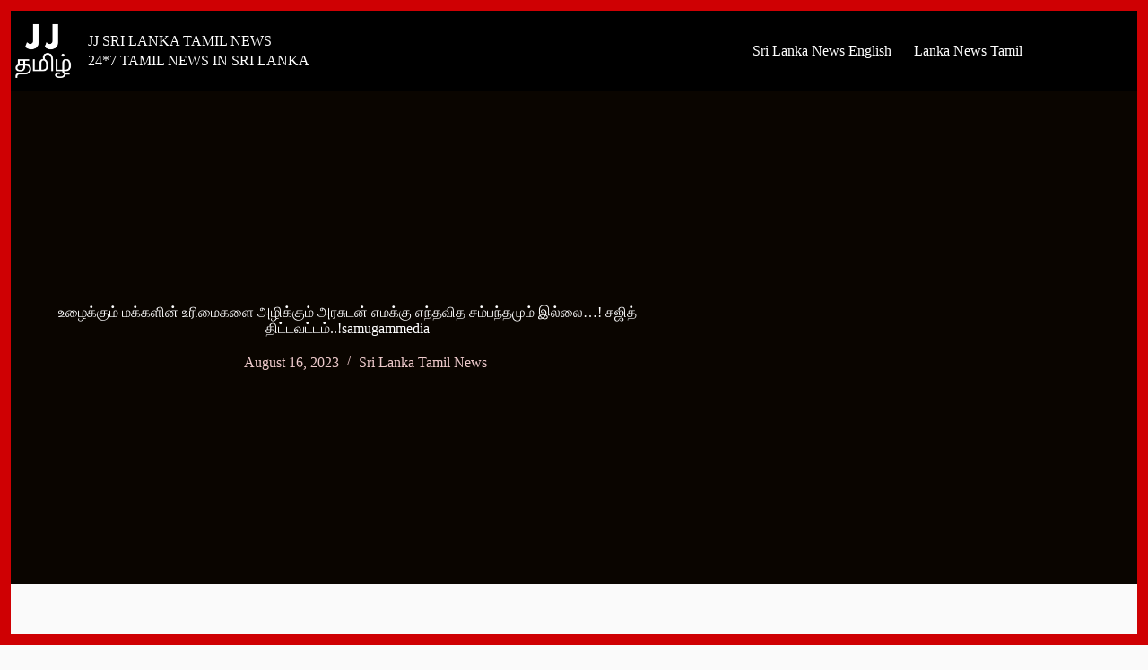

--- FILE ---
content_type: text/html; charset=UTF-8
request_url: https://jj-news.com/sri-lanka-tamil-news/2984181/
body_size: 30873
content:
<!DOCTYPE html><html lang="en-US" prefix="og: https://ogp.me/ns#"><head><meta charset="UTF-8"/>
<script>var __ezHttpConsent={setByCat:function(src,tagType,attributes,category,force,customSetScriptFn=null){var setScript=function(){if(force||window.ezTcfConsent[category]){if(typeof customSetScriptFn==='function'){customSetScriptFn();}else{var scriptElement=document.createElement(tagType);scriptElement.src=src;attributes.forEach(function(attr){for(var key in attr){if(attr.hasOwnProperty(key)){scriptElement.setAttribute(key,attr[key]);}}});var firstScript=document.getElementsByTagName(tagType)[0];firstScript.parentNode.insertBefore(scriptElement,firstScript);}}};if(force||(window.ezTcfConsent&&window.ezTcfConsent.loaded)){setScript();}else if(typeof getEzConsentData==="function"){getEzConsentData().then(function(ezTcfConsent){if(ezTcfConsent&&ezTcfConsent.loaded){setScript();}else{console.error("cannot get ez consent data");force=true;setScript();}});}else{force=true;setScript();console.error("getEzConsentData is not a function");}},};</script>
<script>var ezTcfConsent=window.ezTcfConsent?window.ezTcfConsent:{loaded:false,store_info:false,develop_and_improve_services:false,measure_ad_performance:false,measure_content_performance:false,select_basic_ads:false,create_ad_profile:false,select_personalized_ads:false,create_content_profile:false,select_personalized_content:false,understand_audiences:false,use_limited_data_to_select_content:false,};function getEzConsentData(){return new Promise(function(resolve){document.addEventListener("ezConsentEvent",function(event){var ezTcfConsent=event.detail.ezTcfConsent;resolve(ezTcfConsent);});});}</script>
<script>if(typeof _setEzCookies!=='function'){function _setEzCookies(ezConsentData){var cookies=window.ezCookieQueue;for(var i=0;i<cookies.length;i++){var cookie=cookies[i];if(ezConsentData&&ezConsentData.loaded&&ezConsentData[cookie.tcfCategory]){document.cookie=cookie.name+"="+cookie.value;}}}}
window.ezCookieQueue=window.ezCookieQueue||[];if(typeof addEzCookies!=='function'){function addEzCookies(arr){window.ezCookieQueue=[...window.ezCookieQueue,...arr];}}
addEzCookies([]);if(window.ezTcfConsent&&window.ezTcfConsent.loaded){_setEzCookies(window.ezTcfConsent);}else if(typeof getEzConsentData==="function"){getEzConsentData().then(function(ezTcfConsent){if(ezTcfConsent&&ezTcfConsent.loaded){_setEzCookies(window.ezTcfConsent);}else{console.error("cannot get ez consent data");_setEzCookies(window.ezTcfConsent);}});}else{console.error("getEzConsentData is not a function");_setEzCookies(window.ezTcfConsent);}</script>
<script data-ezscrex='false' data-cfasync='false' data-pagespeed-no-defer>var __ez=__ez||{};__ez.stms=Date.now();__ez.evt={};__ez.script={};__ez.ck=__ez.ck||{};__ez.template={};__ez.template.isOrig=true;window.__ezScriptHost="//www.ezojs.com";__ez.queue=__ez.queue||function(){var e=0,i=0,t=[],n=!1,o=[],r=[],s=!0,a=function(e,i,n,o,r,s,a){var l=arguments.length>7&&void 0!==arguments[7]?arguments[7]:window,d=this;this.name=e,this.funcName=i,this.parameters=null===n?null:w(n)?n:[n],this.isBlock=o,this.blockedBy=r,this.deleteWhenComplete=s,this.isError=!1,this.isComplete=!1,this.isInitialized=!1,this.proceedIfError=a,this.fWindow=l,this.isTimeDelay=!1,this.process=function(){f("... func = "+e),d.isInitialized=!0,d.isComplete=!0,f("... func.apply: "+e);var i=d.funcName.split("."),n=null,o=this.fWindow||window;i.length>3||(n=3===i.length?o[i[0]][i[1]][i[2]]:2===i.length?o[i[0]][i[1]]:o[d.funcName]),null!=n&&n.apply(null,this.parameters),!0===d.deleteWhenComplete&&delete t[e],!0===d.isBlock&&(f("----- F'D: "+d.name),m())}},l=function(e,i,t,n,o,r,s){var a=arguments.length>7&&void 0!==arguments[7]?arguments[7]:window,l=this;this.name=e,this.path=i,this.async=o,this.defer=r,this.isBlock=t,this.blockedBy=n,this.isInitialized=!1,this.isError=!1,this.isComplete=!1,this.proceedIfError=s,this.fWindow=a,this.isTimeDelay=!1,this.isPath=function(e){return"/"===e[0]&&"/"!==e[1]},this.getSrc=function(e){return void 0!==window.__ezScriptHost&&this.isPath(e)&&"banger.js"!==this.name?window.__ezScriptHost+e:e},this.process=function(){l.isInitialized=!0,f("... file = "+e);var i=this.fWindow?this.fWindow.document:document,t=i.createElement("script");t.src=this.getSrc(this.path),!0===o?t.async=!0:!0===r&&(t.defer=!0),t.onerror=function(){var e={url:window.location.href,name:l.name,path:l.path,user_agent:window.navigator.userAgent};"undefined"!=typeof _ezaq&&(e.pageview_id=_ezaq.page_view_id);var i=encodeURIComponent(JSON.stringify(e)),t=new XMLHttpRequest;t.open("GET","//g.ezoic.net/ezqlog?d="+i,!0),t.send(),f("----- ERR'D: "+l.name),l.isError=!0,!0===l.isBlock&&m()},t.onreadystatechange=t.onload=function(){var e=t.readyState;f("----- F'D: "+l.name),e&&!/loaded|complete/.test(e)||(l.isComplete=!0,!0===l.isBlock&&m())},i.getElementsByTagName("head")[0].appendChild(t)}},d=function(e,i){this.name=e,this.path="",this.async=!1,this.defer=!1,this.isBlock=!1,this.blockedBy=[],this.isInitialized=!0,this.isError=!1,this.isComplete=i,this.proceedIfError=!1,this.isTimeDelay=!1,this.process=function(){}};function c(e,i,n,s,a,d,c,u,f){var m=new l(e,i,n,s,a,d,c,f);!0===u?o[e]=m:r[e]=m,t[e]=m,h(m)}function h(e){!0!==u(e)&&0!=s&&e.process()}function u(e){if(!0===e.isTimeDelay&&!1===n)return f(e.name+" blocked = TIME DELAY!"),!0;if(w(e.blockedBy))for(var i=0;i<e.blockedBy.length;i++){var o=e.blockedBy[i];if(!1===t.hasOwnProperty(o))return f(e.name+" blocked = "+o),!0;if(!0===e.proceedIfError&&!0===t[o].isError)return!1;if(!1===t[o].isComplete)return f(e.name+" blocked = "+o),!0}return!1}function f(e){var i=window.location.href,t=new RegExp("[?&]ezq=([^&#]*)","i").exec(i);"1"===(t?t[1]:null)&&console.debug(e)}function m(){++e>200||(f("let's go"),p(o),p(r))}function p(e){for(var i in e)if(!1!==e.hasOwnProperty(i)){var t=e[i];!0===t.isComplete||u(t)||!0===t.isInitialized||!0===t.isError?!0===t.isError?f(t.name+": error"):!0===t.isComplete?f(t.name+": complete already"):!0===t.isInitialized&&f(t.name+": initialized already"):t.process()}}function w(e){return"[object Array]"==Object.prototype.toString.call(e)}return window.addEventListener("load",(function(){setTimeout((function(){n=!0,f("TDELAY -----"),m()}),5e3)}),!1),{addFile:c,addFileOnce:function(e,i,n,o,r,s,a,l,d){t[e]||c(e,i,n,o,r,s,a,l,d)},addDelayFile:function(e,i){var n=new l(e,i,!1,[],!1,!1,!0);n.isTimeDelay=!0,f(e+" ...  FILE! TDELAY"),r[e]=n,t[e]=n,h(n)},addFunc:function(e,n,s,l,d,c,u,f,m,p){!0===c&&(e=e+"_"+i++);var w=new a(e,n,s,l,d,u,f,p);!0===m?o[e]=w:r[e]=w,t[e]=w,h(w)},addDelayFunc:function(e,i,n){var o=new a(e,i,n,!1,[],!0,!0);o.isTimeDelay=!0,f(e+" ...  FUNCTION! TDELAY"),r[e]=o,t[e]=o,h(o)},items:t,processAll:m,setallowLoad:function(e){s=e},markLoaded:function(e){if(e&&0!==e.length){if(e in t){var i=t[e];!0===i.isComplete?f(i.name+" "+e+": error loaded duplicate"):(i.isComplete=!0,i.isInitialized=!0)}else t[e]=new d(e,!0);f("markLoaded dummyfile: "+t[e].name)}},logWhatsBlocked:function(){for(var e in t)!1!==t.hasOwnProperty(e)&&u(t[e])}}}();__ez.evt.add=function(e,t,n){e.addEventListener?e.addEventListener(t,n,!1):e.attachEvent?e.attachEvent("on"+t,n):e["on"+t]=n()},__ez.evt.remove=function(e,t,n){e.removeEventListener?e.removeEventListener(t,n,!1):e.detachEvent?e.detachEvent("on"+t,n):delete e["on"+t]};__ez.script.add=function(e){var t=document.createElement("script");t.src=e,t.async=!0,t.type="text/javascript",document.getElementsByTagName("head")[0].appendChild(t)};__ez.dot=__ez.dot||{};__ez.queue.addFileOnce('/detroitchicago/boise.js', '//go.ezodn.com/detroitchicago/boise.js?gcb=195-0&cb=5', true, [], true, false, true, false);__ez.queue.addFileOnce('/parsonsmaize/abilene.js', '//go.ezodn.com/parsonsmaize/abilene.js?gcb=195-0&cb=e80eca0cdb', true, [], true, false, true, false);__ez.queue.addFileOnce('/parsonsmaize/mulvane.js', '//go.ezodn.com/parsonsmaize/mulvane.js?gcb=195-0&cb=e75e48eec0', true, ['/parsonsmaize/abilene.js'], true, false, true, false);__ez.queue.addFileOnce('/detroitchicago/birmingham.js', '//go.ezodn.com/detroitchicago/birmingham.js?gcb=195-0&cb=539c47377c', true, ['/parsonsmaize/abilene.js'], true, false, true, false);</script>
<script data-ezscrex="false" type="text/javascript" data-cfasync="false">window._ezaq = Object.assign({"ad_cache_level":0,"adpicker_placement_cnt":0,"ai_placeholder_cache_level":0,"ai_placeholder_placement_cnt":-1,"article_category":"Sri Lanka Tamil News","author":"aathif","domain":"jj-news.com","domain_id":408539,"ezcache_level":0,"ezcache_skip_code":0,"has_bad_image":0,"has_bad_words":0,"is_sitespeed":0,"lt_cache_level":0,"publish_date":"2023-08-16","response_size":104870,"response_size_orig":99013,"response_time_orig":0,"template_id":120,"url":"https://jj-news.com/sri-lanka-tamil-news/2984181/","word_count":0,"worst_bad_word_level":0}, typeof window._ezaq !== "undefined" ? window._ezaq : {});__ez.queue.markLoaded('ezaqBaseReady');</script>
<script type='text/javascript' data-ezscrex='false' data-cfasync='false'>
window.ezAnalyticsStatic = true;
window._ez_send_requests_through_ezoic = true;window.ezWp = true;
function analyticsAddScript(script) {
	var ezDynamic = document.createElement('script');
	ezDynamic.type = 'text/javascript';
	ezDynamic.innerHTML = script;
	document.head.appendChild(ezDynamic);
}
function getCookiesWithPrefix() {
    var allCookies = document.cookie.split(';');
    var cookiesWithPrefix = {};

    for (var i = 0; i < allCookies.length; i++) {
        var cookie = allCookies[i].trim();

        for (var j = 0; j < arguments.length; j++) {
            var prefix = arguments[j];
            if (cookie.indexOf(prefix) === 0) {
                var cookieParts = cookie.split('=');
                var cookieName = cookieParts[0];
                var cookieValue = cookieParts.slice(1).join('=');
                cookiesWithPrefix[cookieName] = decodeURIComponent(cookieValue);
                break; // Once matched, no need to check other prefixes
            }
        }
    }

    return cookiesWithPrefix;
}
function productAnalytics() {
	var d = {"dhh":"//go.ezodn.com","pr":[6],"omd5":"69a77c6691e3e4a3de7f4883cd2d53dd","nar":"risk score"};
	d.u = _ezaq.url;
	d.p = _ezaq.page_view_id;
	d.v = _ezaq.visit_uuid;
	d.ab = _ezaq.ab_test_id;
	d.e = JSON.stringify(_ezaq);
	d.ref = document.referrer;
	d.c = getCookiesWithPrefix('active_template', 'ez', 'lp_');
	if(typeof ez_utmParams !== 'undefined') {
		d.utm = ez_utmParams;
	}

	var dataText = JSON.stringify(d);
	var xhr = new XMLHttpRequest();
	xhr.open('POST','//g.ezoic.net/ezais/analytics?cb=1', true);
	xhr.onload = function () {
		if (xhr.status!=200) {
            return;
		}

        if(document.readyState !== 'loading') {
            analyticsAddScript(xhr.response);
            return;
        }

        var eventFunc = function() {
            if(document.readyState === 'loading') {
                return;
            }
            document.removeEventListener('readystatechange', eventFunc, false);
            analyticsAddScript(xhr.response);
        };

        document.addEventListener('readystatechange', eventFunc, false);
	};
	xhr.setRequestHeader('Content-Type','text/plain');
	xhr.send(dataText);
}
__ez.queue.addFunc("productAnalytics", "productAnalytics", null, true, ['ezaqBaseReady'], false, false, false, true);
</script><base href="https://jj-news.com/sri-lanka-tamil-news/2984181/"/>
	
	
	<meta name="viewport" content="width=device-width, initial-scale=1, maximum-scale=5, viewport-fit=cover"/>
	<link rel="profile" href="https://gmpg.org/xfn/11"/>

	
<!-- Search Engine Optimization by Rank Math - https://rankmath.com/ -->
<title>JJ SRI LANKA TAMIL NEWS - JVP News | Lanka Sri News | Madawala News</title>
<meta name="description" content="இலங்கை தமிழ் செய்தி வலைத்தளம். JVP News | Lanka Sri News | Madawala News | JVP Tamil News"/>
<meta name="robots" content="follow, index, max-snippet:-1, max-video-preview:-1, max-image-preview:large"/>
<link rel="canonical" href="https://jj-news.com/sri-lanka-tamil-news/2984181/"/>
<meta property="og:locale" content="en_US"/>
<meta property="og:type" content="article"/>
<meta property="og:title" content="JJ SRI LANKA TAMIL NEWS - JVP News | Lanka Sri News | Madawala News"/>
<meta property="og:description" content="இலங்கை தமிழ் செய்தி வலைத்தளம். JVP News | Lanka Sri News | Madawala News | JVP Tamil News"/>
<meta property="og:url" content="https://jj-news.com/sri-lanka-tamil-news/2984181/"/>
<meta property="og:site_name" content="JJ SRI LANKA TAMIL NEWS"/>
<meta property="article:section" content="Sri Lanka Tamil News"/>
<meta property="og:image" content="https://jj-news.com/wp-content/uploads/2023/08/e0ae89e0aeb4e0af88e0ae95e0af8de0ae95e0af81e0aeaee0af8d-e0aeaee0ae95e0af8de0ae95e0aeb3e0aebfe0aea9e0af8d-e0ae89e0aeb0e0aebfe0aeaee0af88.jpg"/>
<meta property="og:image:secure_url" content="https://jj-news.com/wp-content/uploads/2023/08/e0ae89e0aeb4e0af88e0ae95e0af8de0ae95e0af81e0aeaee0af8d-e0aeaee0ae95e0af8de0ae95e0aeb3e0aebfe0aea9e0af8d-e0ae89e0aeb0e0aebfe0aeaee0af88.jpg"/>
<meta property="og:image:width" content="600"/>
<meta property="og:image:height" content="400"/>
<meta property="og:image:alt" content="உழைக்கும் மக்களின் உரிமைகளை அழிக்கும் அரசுடன் எமக்கு எந்தவித சம்பந்தமும் இல்லை…! சஜித் திட்டவட்டம்..!samugammedia"/>
<meta property="og:image:type" content="image/jpeg"/>
<meta property="article:published_time" content="2023-08-16T15:19:06+00:00"/>
<meta name="twitter:card" content="summary_large_image"/>
<meta name="twitter:title" content="JJ SRI LANKA TAMIL NEWS - JVP News | Lanka Sri News | Madawala News"/>
<meta name="twitter:description" content="இலங்கை தமிழ் செய்தி வலைத்தளம். JVP News | Lanka Sri News | Madawala News | JVP Tamil News"/>
<meta name="twitter:image" content="https://jj-news.com/wp-content/uploads/2023/08/e0ae89e0aeb4e0af88e0ae95e0af8de0ae95e0af81e0aeaee0af8d-e0aeaee0ae95e0af8de0ae95e0aeb3e0aebfe0aea9e0af8d-e0ae89e0aeb0e0aebfe0aeaee0af88.jpg"/>
<meta name="twitter:label1" content="Written by"/>
<meta name="twitter:data1" content="aathif"/>
<meta name="twitter:label2" content="Time to read"/>
<meta name="twitter:data2" content="3 minutes"/>
<script type="application/ld+json" class="rank-math-schema">{"@context":"https://schema.org","@graph":[{"@type":["NewsMediaOrganization","Organization"],"@id":"https://jj-news.com/#organization","name":"JJ SRI LANKA TAMIL NEWS","url":"https://jj-news.com","logo":{"@type":"ImageObject","@id":"https://jj-news.com/#logo","url":"https://jj-news.com/wp-content/uploads/2021/07/cropped-jj-tamil-jpeg-scaled-1.jpg","contentUrl":"https://jj-news.com/wp-content/uploads/2021/07/cropped-jj-tamil-jpeg-scaled-1.jpg","caption":"JJ SRI LANKA TAMIL NEWS","inLanguage":"en-US","width":"512","height":"512"}},{"@type":"WebSite","@id":"https://jj-news.com/#website","url":"https://jj-news.com","name":"JJ SRI LANKA TAMIL NEWS","alternateName":"JJ NEWS","publisher":{"@id":"https://jj-news.com/#organization"},"inLanguage":"en-US"},{"@type":"ImageObject","@id":"https://jj-news.com/wp-content/uploads/2023/08/e0ae89e0aeb4e0af88e0ae95e0af8de0ae95e0af81e0aeaee0af8d-e0aeaee0ae95e0af8de0ae95e0aeb3e0aebfe0aea9e0af8d-e0ae89e0aeb0e0aebfe0aeaee0af88.jpg","url":"https://jj-news.com/wp-content/uploads/2023/08/e0ae89e0aeb4e0af88e0ae95e0af8de0ae95e0af81e0aeaee0af8d-e0aeaee0ae95e0af8de0ae95e0aeb3e0aebfe0aea9e0af8d-e0ae89e0aeb0e0aebfe0aeaee0af88.jpg","width":"600","height":"400","inLanguage":"en-US"},{"@type":"BreadcrumbList","@id":"https://jj-news.com/sri-lanka-tamil-news/2984181/#breadcrumb","itemListElement":[{"@type":"ListItem","position":"1","item":{"@id":"https://jj-news.com","name":"Home"}},{"@type":"ListItem","position":"2","item":{"@id":"https://jj-news.com/sri-lanka-tamil-news/2984181/","name":"\u0b89\u0bb4\u0bc8\u0b95\u0bcd\u0b95\u0bc1\u0bae\u0bcd \u0bae\u0b95\u0bcd\u0b95\u0bb3\u0bbf\u0ba9\u0bcd \u0b89\u0bb0\u0bbf\u0bae\u0bc8\u0b95\u0bb3\u0bc8 \u0b85\u0bb4\u0bbf\u0b95\u0bcd\u0b95\u0bc1\u0bae\u0bcd \u0b85\u0bb0\u0b9a\u0bc1\u0b9f\u0ba9\u0bcd \u0b8e\u0bae\u0b95\u0bcd\u0b95\u0bc1 \u0b8e\u0ba8\u0bcd\u0ba4\u0bb5\u0bbf\u0ba4 \u0b9a\u0bae\u0bcd\u0baa\u0ba8\u0bcd\u0ba4\u0bae\u0bc1\u0bae\u0bcd \u0b87\u0bb2\u0bcd\u0bb2\u0bc8&#8230;! \u0b9a\u0b9c\u0bbf\u0ba4\u0bcd \u0ba4\u0bbf\u0b9f\u0bcd\u0b9f\u0bb5\u0b9f\u0bcd\u0b9f\u0bae\u0bcd..!samugammedia"}}]},{"@type":"WebPage","@id":"https://jj-news.com/sri-lanka-tamil-news/2984181/#webpage","url":"https://jj-news.com/sri-lanka-tamil-news/2984181/","name":"JJ SRI LANKA TAMIL NEWS - JVP News | Lanka Sri News | Madawala News","datePublished":"2023-08-16T15:19:06+00:00","dateModified":"2023-08-16T15:19:06+00:00","isPartOf":{"@id":"https://jj-news.com/#website"},"primaryImageOfPage":{"@id":"https://jj-news.com/wp-content/uploads/2023/08/e0ae89e0aeb4e0af88e0ae95e0af8de0ae95e0af81e0aeaee0af8d-e0aeaee0ae95e0af8de0ae95e0aeb3e0aebfe0aea9e0af8d-e0ae89e0aeb0e0aebfe0aeaee0af88.jpg"},"inLanguage":"en-US","breadcrumb":{"@id":"https://jj-news.com/sri-lanka-tamil-news/2984181/#breadcrumb"}},{"@type":"Person","@id":"https://jj-news.com/author/aathif/","name":"aathif","url":"https://jj-news.com/author/aathif/","image":{"@type":"ImageObject","@id":"https://secure.gravatar.com/avatar/d7b903acd9adf39d6a088b551fd2bd8aed7643366774e93f299dd2b5e3a96075?s=96&amp;d=mm&amp;r=g","url":"https://secure.gravatar.com/avatar/d7b903acd9adf39d6a088b551fd2bd8aed7643366774e93f299dd2b5e3a96075?s=96&amp;d=mm&amp;r=g","caption":"aathif","inLanguage":"en-US"},"sameAs":["http://jj-news.com"],"worksFor":{"@id":"https://jj-news.com/#organization"}},{"@type":"NewsArticle","headline":"JJ SRI LANKA TAMIL NEWS - JVP News | Lanka Sri News | Madawala News","datePublished":"2023-08-16T15:19:06+00:00","dateModified":"2023-08-16T15:19:06+00:00","author":{"@id":"https://jj-news.com/author/aathif/","name":"aathif"},"publisher":{"@id":"https://jj-news.com/#organization"},"description":"\u0b87\u0bb2\u0b99\u0bcd\u0b95\u0bc8 \u0ba4\u0bae\u0bbf\u0bb4\u0bcd \u0b9a\u0bc6\u0baf\u0bcd\u0ba4\u0bbf \u0bb5\u0bb2\u0bc8\u0ba4\u0bcd\u0ba4\u0bb3\u0bae\u0bcd. JVP News | Lanka Sri News | Madawala News | JVP Tamil News","name":"JJ SRI LANKA TAMIL NEWS - JVP News | Lanka Sri News | Madawala News","@id":"https://jj-news.com/sri-lanka-tamil-news/2984181/#richSnippet","isPartOf":{"@id":"https://jj-news.com/sri-lanka-tamil-news/2984181/#webpage"},"image":{"@id":"https://jj-news.com/wp-content/uploads/2023/08/e0ae89e0aeb4e0af88e0ae95e0af8de0ae95e0af81e0aeaee0af8d-e0aeaee0ae95e0af8de0ae95e0aeb3e0aebfe0aea9e0af8d-e0ae89e0aeb0e0aebfe0aeaee0af88.jpg"},"inLanguage":"en-US","mainEntityOfPage":{"@id":"https://jj-news.com/sri-lanka-tamil-news/2984181/#webpage"}}]}</script>
<!-- /Rank Math WordPress SEO plugin -->

<link rel="dns-prefetch" href="//www.googletagmanager.com"/>
<link rel="dns-prefetch" href="//fonts.googleapis.com"/>
<link rel="dns-prefetch" href="//pagead2.googlesyndication.com"/>
<link rel="alternate" title="oEmbed (JSON)" type="application/json+oembed" href="https://jj-news.com/wp-json/oembed/1.0/embed?url=https%3A%2F%2Fjj-news.com%2Fsri-lanka-tamil-news%2F2984181%2F"/>
<link rel="alternate" title="oEmbed (XML)" type="text/xml+oembed" href="https://jj-news.com/wp-json/oembed/1.0/embed?url=https%3A%2F%2Fjj-news.com%2Fsri-lanka-tamil-news%2F2984181%2F&amp;format=xml"/>
<style id="wp-img-auto-sizes-contain-inline-css">
img:is([sizes=auto i],[sizes^="auto," i]){contain-intrinsic-size:3000px 1500px}
/*# sourceURL=wp-img-auto-sizes-contain-inline-css */
</style>
<link rel="stylesheet" id="litespeed-cache-dummy-css" href="https://jj-news.com/wp-content/plugins/litespeed-cache/assets/css/litespeed-dummy.css?ver=6.9" media="all"/>
<link rel="stylesheet" id="blocksy-dynamic-global-css" href="https://jj-news.com/wp-content/uploads/blocksy/css/global.css?ver=11539" media="all"/>
<link rel="stylesheet" id="wp-block-library-css" href="https://jj-news.com/wp-includes/css/dist/block-library/style.min.css?ver=6.9" media="all"/>
<link rel="stylesheet" id="ugb-style-css-v2-css" href="https://jj-news.com/wp-content/plugins/stackable-ultimate-gutenberg-blocks/dist/deprecated/frontend_blocks_deprecated_v2.css?ver=3.19.6" media="all"/>
<style id="ugb-style-css-v2-inline-css">
:root {--stk-block-width-default-detected: 1200px;}
:root {
			--content-width: 1200px;
		}
/*# sourceURL=ugb-style-css-v2-inline-css */
</style>
<style id="global-styles-inline-css">
:root{--wp--preset--aspect-ratio--square: 1;--wp--preset--aspect-ratio--4-3: 4/3;--wp--preset--aspect-ratio--3-4: 3/4;--wp--preset--aspect-ratio--3-2: 3/2;--wp--preset--aspect-ratio--2-3: 2/3;--wp--preset--aspect-ratio--16-9: 16/9;--wp--preset--aspect-ratio--9-16: 9/16;--wp--preset--color--black: #000000;--wp--preset--color--cyan-bluish-gray: #abb8c3;--wp--preset--color--white: #ffffff;--wp--preset--color--pale-pink: #f78da7;--wp--preset--color--vivid-red: #cf2e2e;--wp--preset--color--luminous-vivid-orange: #ff6900;--wp--preset--color--luminous-vivid-amber: #fcb900;--wp--preset--color--light-green-cyan: #7bdcb5;--wp--preset--color--vivid-green-cyan: #00d084;--wp--preset--color--pale-cyan-blue: #8ed1fc;--wp--preset--color--vivid-cyan-blue: #0693e3;--wp--preset--color--vivid-purple: #9b51e0;--wp--preset--color--palette-color-1: var(--theme-palette-color-1, #cf0003);--wp--preset--color--palette-color-2: var(--theme-palette-color-2, #9f0003);--wp--preset--color--palette-color-3: var(--theme-palette-color-3, #1c2228);--wp--preset--color--palette-color-4: var(--theme-palette-color-4, #0a0500);--wp--preset--color--palette-color-5: var(--theme-palette-color-5, #efcbcc);--wp--preset--color--palette-color-6: var(--theme-palette-color-6, #F5F5F5);--wp--preset--color--palette-color-7: var(--theme-palette-color-7, #fafafa);--wp--preset--color--palette-color-8: var(--theme-palette-color-8, #ffffff);--wp--preset--gradient--vivid-cyan-blue-to-vivid-purple: linear-gradient(135deg,rgb(6,147,227) 0%,rgb(155,81,224) 100%);--wp--preset--gradient--light-green-cyan-to-vivid-green-cyan: linear-gradient(135deg,rgb(122,220,180) 0%,rgb(0,208,130) 100%);--wp--preset--gradient--luminous-vivid-amber-to-luminous-vivid-orange: linear-gradient(135deg,rgb(252,185,0) 0%,rgb(255,105,0) 100%);--wp--preset--gradient--luminous-vivid-orange-to-vivid-red: linear-gradient(135deg,rgb(255,105,0) 0%,rgb(207,46,46) 100%);--wp--preset--gradient--very-light-gray-to-cyan-bluish-gray: linear-gradient(135deg,rgb(238,238,238) 0%,rgb(169,184,195) 100%);--wp--preset--gradient--cool-to-warm-spectrum: linear-gradient(135deg,rgb(74,234,220) 0%,rgb(151,120,209) 20%,rgb(207,42,186) 40%,rgb(238,44,130) 60%,rgb(251,105,98) 80%,rgb(254,248,76) 100%);--wp--preset--gradient--blush-light-purple: linear-gradient(135deg,rgb(255,206,236) 0%,rgb(152,150,240) 100%);--wp--preset--gradient--blush-bordeaux: linear-gradient(135deg,rgb(254,205,165) 0%,rgb(254,45,45) 50%,rgb(107,0,62) 100%);--wp--preset--gradient--luminous-dusk: linear-gradient(135deg,rgb(255,203,112) 0%,rgb(199,81,192) 50%,rgb(65,88,208) 100%);--wp--preset--gradient--pale-ocean: linear-gradient(135deg,rgb(255,245,203) 0%,rgb(182,227,212) 50%,rgb(51,167,181) 100%);--wp--preset--gradient--electric-grass: linear-gradient(135deg,rgb(202,248,128) 0%,rgb(113,206,126) 100%);--wp--preset--gradient--midnight: linear-gradient(135deg,rgb(2,3,129) 0%,rgb(40,116,252) 100%);--wp--preset--gradient--juicy-peach: linear-gradient(to right, #ffecd2 0%, #fcb69f 100%);--wp--preset--gradient--young-passion: linear-gradient(to right, #ff8177 0%, #ff867a 0%, #ff8c7f 21%, #f99185 52%, #cf556c 78%, #b12a5b 100%);--wp--preset--gradient--true-sunset: linear-gradient(to right, #fa709a 0%, #fee140 100%);--wp--preset--gradient--morpheus-den: linear-gradient(to top, #30cfd0 0%, #330867 100%);--wp--preset--gradient--plum-plate: linear-gradient(135deg, #667eea 0%, #764ba2 100%);--wp--preset--gradient--aqua-splash: linear-gradient(15deg, #13547a 0%, #80d0c7 100%);--wp--preset--gradient--love-kiss: linear-gradient(to top, #ff0844 0%, #ffb199 100%);--wp--preset--gradient--new-retrowave: linear-gradient(to top, #3b41c5 0%, #a981bb 49%, #ffc8a9 100%);--wp--preset--gradient--plum-bath: linear-gradient(to top, #cc208e 0%, #6713d2 100%);--wp--preset--gradient--high-flight: linear-gradient(to right, #0acffe 0%, #495aff 100%);--wp--preset--gradient--teen-party: linear-gradient(-225deg, #FF057C 0%, #8D0B93 50%, #321575 100%);--wp--preset--gradient--fabled-sunset: linear-gradient(-225deg, #231557 0%, #44107A 29%, #FF1361 67%, #FFF800 100%);--wp--preset--gradient--arielle-smile: radial-gradient(circle 248px at center, #16d9e3 0%, #30c7ec 47%, #46aef7 100%);--wp--preset--gradient--itmeo-branding: linear-gradient(180deg, #2af598 0%, #009efd 100%);--wp--preset--gradient--deep-blue: linear-gradient(to right, #6a11cb 0%, #2575fc 100%);--wp--preset--gradient--strong-bliss: linear-gradient(to right, #f78ca0 0%, #f9748f 19%, #fd868c 60%, #fe9a8b 100%);--wp--preset--gradient--sweet-period: linear-gradient(to top, #3f51b1 0%, #5a55ae 13%, #7b5fac 25%, #8f6aae 38%, #a86aa4 50%, #cc6b8e 62%, #f18271 75%, #f3a469 87%, #f7c978 100%);--wp--preset--gradient--purple-division: linear-gradient(to top, #7028e4 0%, #e5b2ca 100%);--wp--preset--gradient--cold-evening: linear-gradient(to top, #0c3483 0%, #a2b6df 100%, #6b8cce 100%, #a2b6df 100%);--wp--preset--gradient--mountain-rock: linear-gradient(to right, #868f96 0%, #596164 100%);--wp--preset--gradient--desert-hump: linear-gradient(to top, #c79081 0%, #dfa579 100%);--wp--preset--gradient--ethernal-constance: linear-gradient(to top, #09203f 0%, #537895 100%);--wp--preset--gradient--happy-memories: linear-gradient(-60deg, #ff5858 0%, #f09819 100%);--wp--preset--gradient--grown-early: linear-gradient(to top, #0ba360 0%, #3cba92 100%);--wp--preset--gradient--morning-salad: linear-gradient(-225deg, #B7F8DB 0%, #50A7C2 100%);--wp--preset--gradient--night-call: linear-gradient(-225deg, #AC32E4 0%, #7918F2 48%, #4801FF 100%);--wp--preset--gradient--mind-crawl: linear-gradient(-225deg, #473B7B 0%, #3584A7 51%, #30D2BE 100%);--wp--preset--gradient--angel-care: linear-gradient(-225deg, #FFE29F 0%, #FFA99F 48%, #FF719A 100%);--wp--preset--gradient--juicy-cake: linear-gradient(to top, #e14fad 0%, #f9d423 100%);--wp--preset--gradient--rich-metal: linear-gradient(to right, #d7d2cc 0%, #304352 100%);--wp--preset--gradient--mole-hall: linear-gradient(-20deg, #616161 0%, #9bc5c3 100%);--wp--preset--gradient--cloudy-knoxville: linear-gradient(120deg, #fdfbfb 0%, #ebedee 100%);--wp--preset--gradient--soft-grass: linear-gradient(to top, #c1dfc4 0%, #deecdd 100%);--wp--preset--gradient--saint-petersburg: linear-gradient(135deg, #f5f7fa 0%, #c3cfe2 100%);--wp--preset--gradient--everlasting-sky: linear-gradient(135deg, #fdfcfb 0%, #e2d1c3 100%);--wp--preset--gradient--kind-steel: linear-gradient(-20deg, #e9defa 0%, #fbfcdb 100%);--wp--preset--gradient--over-sun: linear-gradient(60deg, #abecd6 0%, #fbed96 100%);--wp--preset--gradient--premium-white: linear-gradient(to top, #d5d4d0 0%, #d5d4d0 1%, #eeeeec 31%, #efeeec 75%, #e9e9e7 100%);--wp--preset--gradient--clean-mirror: linear-gradient(45deg, #93a5cf 0%, #e4efe9 100%);--wp--preset--gradient--wild-apple: linear-gradient(to top, #d299c2 0%, #fef9d7 100%);--wp--preset--gradient--snow-again: linear-gradient(to top, #e6e9f0 0%, #eef1f5 100%);--wp--preset--gradient--confident-cloud: linear-gradient(to top, #dad4ec 0%, #dad4ec 1%, #f3e7e9 100%);--wp--preset--gradient--glass-water: linear-gradient(to top, #dfe9f3 0%, white 100%);--wp--preset--gradient--perfect-white: linear-gradient(-225deg, #E3FDF5 0%, #FFE6FA 100%);--wp--preset--font-size--small: 13px;--wp--preset--font-size--medium: 20px;--wp--preset--font-size--large: clamp(22px, 1.375rem + ((1vw - 3.2px) * 0.625), 30px);--wp--preset--font-size--x-large: clamp(30px, 1.875rem + ((1vw - 3.2px) * 1.563), 50px);--wp--preset--font-size--xx-large: clamp(45px, 2.813rem + ((1vw - 3.2px) * 2.734), 80px);--wp--preset--spacing--20: 0.44rem;--wp--preset--spacing--30: 0.67rem;--wp--preset--spacing--40: 1rem;--wp--preset--spacing--50: 1.5rem;--wp--preset--spacing--60: 2.25rem;--wp--preset--spacing--70: 3.38rem;--wp--preset--spacing--80: 5.06rem;--wp--preset--shadow--natural: 6px 6px 9px rgba(0, 0, 0, 0.2);--wp--preset--shadow--deep: 12px 12px 50px rgba(0, 0, 0, 0.4);--wp--preset--shadow--sharp: 6px 6px 0px rgba(0, 0, 0, 0.2);--wp--preset--shadow--outlined: 6px 6px 0px -3px rgb(255, 255, 255), 6px 6px rgb(0, 0, 0);--wp--preset--shadow--crisp: 6px 6px 0px rgb(0, 0, 0);}:root { --wp--style--global--content-size: var(--theme-block-max-width);--wp--style--global--wide-size: var(--theme-block-wide-max-width); }:where(body) { margin: 0; }.wp-site-blocks > .alignleft { float: left; margin-right: 2em; }.wp-site-blocks > .alignright { float: right; margin-left: 2em; }.wp-site-blocks > .aligncenter { justify-content: center; margin-left: auto; margin-right: auto; }:where(.wp-site-blocks) > * { margin-block-start: var(--theme-content-spacing); margin-block-end: 0; }:where(.wp-site-blocks) > :first-child { margin-block-start: 0; }:where(.wp-site-blocks) > :last-child { margin-block-end: 0; }:root { --wp--style--block-gap: var(--theme-content-spacing); }:root :where(.is-layout-flow) > :first-child{margin-block-start: 0;}:root :where(.is-layout-flow) > :last-child{margin-block-end: 0;}:root :where(.is-layout-flow) > *{margin-block-start: var(--theme-content-spacing);margin-block-end: 0;}:root :where(.is-layout-constrained) > :first-child{margin-block-start: 0;}:root :where(.is-layout-constrained) > :last-child{margin-block-end: 0;}:root :where(.is-layout-constrained) > *{margin-block-start: var(--theme-content-spacing);margin-block-end: 0;}:root :where(.is-layout-flex){gap: var(--theme-content-spacing);}:root :where(.is-layout-grid){gap: var(--theme-content-spacing);}.is-layout-flow > .alignleft{float: left;margin-inline-start: 0;margin-inline-end: 2em;}.is-layout-flow > .alignright{float: right;margin-inline-start: 2em;margin-inline-end: 0;}.is-layout-flow > .aligncenter{margin-left: auto !important;margin-right: auto !important;}.is-layout-constrained > .alignleft{float: left;margin-inline-start: 0;margin-inline-end: 2em;}.is-layout-constrained > .alignright{float: right;margin-inline-start: 2em;margin-inline-end: 0;}.is-layout-constrained > .aligncenter{margin-left: auto !important;margin-right: auto !important;}.is-layout-constrained > :where(:not(.alignleft):not(.alignright):not(.alignfull)){max-width: var(--wp--style--global--content-size);margin-left: auto !important;margin-right: auto !important;}.is-layout-constrained > .alignwide{max-width: var(--wp--style--global--wide-size);}body .is-layout-flex{display: flex;}.is-layout-flex{flex-wrap: wrap;align-items: center;}.is-layout-flex > :is(*, div){margin: 0;}body .is-layout-grid{display: grid;}.is-layout-grid > :is(*, div){margin: 0;}body{padding-top: 0px;padding-right: 0px;padding-bottom: 0px;padding-left: 0px;}:root :where(.wp-element-button, .wp-block-button__link){font-style: inherit;font-weight: inherit;letter-spacing: inherit;text-transform: inherit;}.has-black-color{color: var(--wp--preset--color--black) !important;}.has-cyan-bluish-gray-color{color: var(--wp--preset--color--cyan-bluish-gray) !important;}.has-white-color{color: var(--wp--preset--color--white) !important;}.has-pale-pink-color{color: var(--wp--preset--color--pale-pink) !important;}.has-vivid-red-color{color: var(--wp--preset--color--vivid-red) !important;}.has-luminous-vivid-orange-color{color: var(--wp--preset--color--luminous-vivid-orange) !important;}.has-luminous-vivid-amber-color{color: var(--wp--preset--color--luminous-vivid-amber) !important;}.has-light-green-cyan-color{color: var(--wp--preset--color--light-green-cyan) !important;}.has-vivid-green-cyan-color{color: var(--wp--preset--color--vivid-green-cyan) !important;}.has-pale-cyan-blue-color{color: var(--wp--preset--color--pale-cyan-blue) !important;}.has-vivid-cyan-blue-color{color: var(--wp--preset--color--vivid-cyan-blue) !important;}.has-vivid-purple-color{color: var(--wp--preset--color--vivid-purple) !important;}.has-palette-color-1-color{color: var(--wp--preset--color--palette-color-1) !important;}.has-palette-color-2-color{color: var(--wp--preset--color--palette-color-2) !important;}.has-palette-color-3-color{color: var(--wp--preset--color--palette-color-3) !important;}.has-palette-color-4-color{color: var(--wp--preset--color--palette-color-4) !important;}.has-palette-color-5-color{color: var(--wp--preset--color--palette-color-5) !important;}.has-palette-color-6-color{color: var(--wp--preset--color--palette-color-6) !important;}.has-palette-color-7-color{color: var(--wp--preset--color--palette-color-7) !important;}.has-palette-color-8-color{color: var(--wp--preset--color--palette-color-8) !important;}.has-black-background-color{background-color: var(--wp--preset--color--black) !important;}.has-cyan-bluish-gray-background-color{background-color: var(--wp--preset--color--cyan-bluish-gray) !important;}.has-white-background-color{background-color: var(--wp--preset--color--white) !important;}.has-pale-pink-background-color{background-color: var(--wp--preset--color--pale-pink) !important;}.has-vivid-red-background-color{background-color: var(--wp--preset--color--vivid-red) !important;}.has-luminous-vivid-orange-background-color{background-color: var(--wp--preset--color--luminous-vivid-orange) !important;}.has-luminous-vivid-amber-background-color{background-color: var(--wp--preset--color--luminous-vivid-amber) !important;}.has-light-green-cyan-background-color{background-color: var(--wp--preset--color--light-green-cyan) !important;}.has-vivid-green-cyan-background-color{background-color: var(--wp--preset--color--vivid-green-cyan) !important;}.has-pale-cyan-blue-background-color{background-color: var(--wp--preset--color--pale-cyan-blue) !important;}.has-vivid-cyan-blue-background-color{background-color: var(--wp--preset--color--vivid-cyan-blue) !important;}.has-vivid-purple-background-color{background-color: var(--wp--preset--color--vivid-purple) !important;}.has-palette-color-1-background-color{background-color: var(--wp--preset--color--palette-color-1) !important;}.has-palette-color-2-background-color{background-color: var(--wp--preset--color--palette-color-2) !important;}.has-palette-color-3-background-color{background-color: var(--wp--preset--color--palette-color-3) !important;}.has-palette-color-4-background-color{background-color: var(--wp--preset--color--palette-color-4) !important;}.has-palette-color-5-background-color{background-color: var(--wp--preset--color--palette-color-5) !important;}.has-palette-color-6-background-color{background-color: var(--wp--preset--color--palette-color-6) !important;}.has-palette-color-7-background-color{background-color: var(--wp--preset--color--palette-color-7) !important;}.has-palette-color-8-background-color{background-color: var(--wp--preset--color--palette-color-8) !important;}.has-black-border-color{border-color: var(--wp--preset--color--black) !important;}.has-cyan-bluish-gray-border-color{border-color: var(--wp--preset--color--cyan-bluish-gray) !important;}.has-white-border-color{border-color: var(--wp--preset--color--white) !important;}.has-pale-pink-border-color{border-color: var(--wp--preset--color--pale-pink) !important;}.has-vivid-red-border-color{border-color: var(--wp--preset--color--vivid-red) !important;}.has-luminous-vivid-orange-border-color{border-color: var(--wp--preset--color--luminous-vivid-orange) !important;}.has-luminous-vivid-amber-border-color{border-color: var(--wp--preset--color--luminous-vivid-amber) !important;}.has-light-green-cyan-border-color{border-color: var(--wp--preset--color--light-green-cyan) !important;}.has-vivid-green-cyan-border-color{border-color: var(--wp--preset--color--vivid-green-cyan) !important;}.has-pale-cyan-blue-border-color{border-color: var(--wp--preset--color--pale-cyan-blue) !important;}.has-vivid-cyan-blue-border-color{border-color: var(--wp--preset--color--vivid-cyan-blue) !important;}.has-vivid-purple-border-color{border-color: var(--wp--preset--color--vivid-purple) !important;}.has-palette-color-1-border-color{border-color: var(--wp--preset--color--palette-color-1) !important;}.has-palette-color-2-border-color{border-color: var(--wp--preset--color--palette-color-2) !important;}.has-palette-color-3-border-color{border-color: var(--wp--preset--color--palette-color-3) !important;}.has-palette-color-4-border-color{border-color: var(--wp--preset--color--palette-color-4) !important;}.has-palette-color-5-border-color{border-color: var(--wp--preset--color--palette-color-5) !important;}.has-palette-color-6-border-color{border-color: var(--wp--preset--color--palette-color-6) !important;}.has-palette-color-7-border-color{border-color: var(--wp--preset--color--palette-color-7) !important;}.has-palette-color-8-border-color{border-color: var(--wp--preset--color--palette-color-8) !important;}.has-vivid-cyan-blue-to-vivid-purple-gradient-background{background: var(--wp--preset--gradient--vivid-cyan-blue-to-vivid-purple) !important;}.has-light-green-cyan-to-vivid-green-cyan-gradient-background{background: var(--wp--preset--gradient--light-green-cyan-to-vivid-green-cyan) !important;}.has-luminous-vivid-amber-to-luminous-vivid-orange-gradient-background{background: var(--wp--preset--gradient--luminous-vivid-amber-to-luminous-vivid-orange) !important;}.has-luminous-vivid-orange-to-vivid-red-gradient-background{background: var(--wp--preset--gradient--luminous-vivid-orange-to-vivid-red) !important;}.has-very-light-gray-to-cyan-bluish-gray-gradient-background{background: var(--wp--preset--gradient--very-light-gray-to-cyan-bluish-gray) !important;}.has-cool-to-warm-spectrum-gradient-background{background: var(--wp--preset--gradient--cool-to-warm-spectrum) !important;}.has-blush-light-purple-gradient-background{background: var(--wp--preset--gradient--blush-light-purple) !important;}.has-blush-bordeaux-gradient-background{background: var(--wp--preset--gradient--blush-bordeaux) !important;}.has-luminous-dusk-gradient-background{background: var(--wp--preset--gradient--luminous-dusk) !important;}.has-pale-ocean-gradient-background{background: var(--wp--preset--gradient--pale-ocean) !important;}.has-electric-grass-gradient-background{background: var(--wp--preset--gradient--electric-grass) !important;}.has-midnight-gradient-background{background: var(--wp--preset--gradient--midnight) !important;}.has-juicy-peach-gradient-background{background: var(--wp--preset--gradient--juicy-peach) !important;}.has-young-passion-gradient-background{background: var(--wp--preset--gradient--young-passion) !important;}.has-true-sunset-gradient-background{background: var(--wp--preset--gradient--true-sunset) !important;}.has-morpheus-den-gradient-background{background: var(--wp--preset--gradient--morpheus-den) !important;}.has-plum-plate-gradient-background{background: var(--wp--preset--gradient--plum-plate) !important;}.has-aqua-splash-gradient-background{background: var(--wp--preset--gradient--aqua-splash) !important;}.has-love-kiss-gradient-background{background: var(--wp--preset--gradient--love-kiss) !important;}.has-new-retrowave-gradient-background{background: var(--wp--preset--gradient--new-retrowave) !important;}.has-plum-bath-gradient-background{background: var(--wp--preset--gradient--plum-bath) !important;}.has-high-flight-gradient-background{background: var(--wp--preset--gradient--high-flight) !important;}.has-teen-party-gradient-background{background: var(--wp--preset--gradient--teen-party) !important;}.has-fabled-sunset-gradient-background{background: var(--wp--preset--gradient--fabled-sunset) !important;}.has-arielle-smile-gradient-background{background: var(--wp--preset--gradient--arielle-smile) !important;}.has-itmeo-branding-gradient-background{background: var(--wp--preset--gradient--itmeo-branding) !important;}.has-deep-blue-gradient-background{background: var(--wp--preset--gradient--deep-blue) !important;}.has-strong-bliss-gradient-background{background: var(--wp--preset--gradient--strong-bliss) !important;}.has-sweet-period-gradient-background{background: var(--wp--preset--gradient--sweet-period) !important;}.has-purple-division-gradient-background{background: var(--wp--preset--gradient--purple-division) !important;}.has-cold-evening-gradient-background{background: var(--wp--preset--gradient--cold-evening) !important;}.has-mountain-rock-gradient-background{background: var(--wp--preset--gradient--mountain-rock) !important;}.has-desert-hump-gradient-background{background: var(--wp--preset--gradient--desert-hump) !important;}.has-ethernal-constance-gradient-background{background: var(--wp--preset--gradient--ethernal-constance) !important;}.has-happy-memories-gradient-background{background: var(--wp--preset--gradient--happy-memories) !important;}.has-grown-early-gradient-background{background: var(--wp--preset--gradient--grown-early) !important;}.has-morning-salad-gradient-background{background: var(--wp--preset--gradient--morning-salad) !important;}.has-night-call-gradient-background{background: var(--wp--preset--gradient--night-call) !important;}.has-mind-crawl-gradient-background{background: var(--wp--preset--gradient--mind-crawl) !important;}.has-angel-care-gradient-background{background: var(--wp--preset--gradient--angel-care) !important;}.has-juicy-cake-gradient-background{background: var(--wp--preset--gradient--juicy-cake) !important;}.has-rich-metal-gradient-background{background: var(--wp--preset--gradient--rich-metal) !important;}.has-mole-hall-gradient-background{background: var(--wp--preset--gradient--mole-hall) !important;}.has-cloudy-knoxville-gradient-background{background: var(--wp--preset--gradient--cloudy-knoxville) !important;}.has-soft-grass-gradient-background{background: var(--wp--preset--gradient--soft-grass) !important;}.has-saint-petersburg-gradient-background{background: var(--wp--preset--gradient--saint-petersburg) !important;}.has-everlasting-sky-gradient-background{background: var(--wp--preset--gradient--everlasting-sky) !important;}.has-kind-steel-gradient-background{background: var(--wp--preset--gradient--kind-steel) !important;}.has-over-sun-gradient-background{background: var(--wp--preset--gradient--over-sun) !important;}.has-premium-white-gradient-background{background: var(--wp--preset--gradient--premium-white) !important;}.has-clean-mirror-gradient-background{background: var(--wp--preset--gradient--clean-mirror) !important;}.has-wild-apple-gradient-background{background: var(--wp--preset--gradient--wild-apple) !important;}.has-snow-again-gradient-background{background: var(--wp--preset--gradient--snow-again) !important;}.has-confident-cloud-gradient-background{background: var(--wp--preset--gradient--confident-cloud) !important;}.has-glass-water-gradient-background{background: var(--wp--preset--gradient--glass-water) !important;}.has-perfect-white-gradient-background{background: var(--wp--preset--gradient--perfect-white) !important;}.has-small-font-size{font-size: var(--wp--preset--font-size--small) !important;}.has-medium-font-size{font-size: var(--wp--preset--font-size--medium) !important;}.has-large-font-size{font-size: var(--wp--preset--font-size--large) !important;}.has-x-large-font-size{font-size: var(--wp--preset--font-size--x-large) !important;}.has-xx-large-font-size{font-size: var(--wp--preset--font-size--xx-large) !important;}
:root :where(.wp-block-pullquote){font-size: clamp(0.984em, 0.984rem + ((1vw - 0.2em) * 0.645), 1.5em);line-height: 1.6;}
/*# sourceURL=global-styles-inline-css */
</style>
<link rel="stylesheet" id="parent-style-css" href="https://jj-news.com/wp-content/themes/blocksy/style.css?ver=6.9" media="all"/>
<link rel="stylesheet" id="blocksy-fonts-font-source-google-css" href="https://fonts.googleapis.com/css2?family=Strait:wght@400&amp;display=swap" media="all"/>
<link rel="stylesheet" id="ct-main-styles-css" href="https://jj-news.com/wp-content/themes/blocksy/static/bundle/main.min.css?ver=2.1.25" media="all"/>
<link rel="stylesheet" id="ct-page-title-styles-css" href="https://jj-news.com/wp-content/themes/blocksy/static/bundle/page-title.min.css?ver=2.1.25" media="all"/>
<link rel="stylesheet" id="ct-sidebar-styles-css" href="https://jj-news.com/wp-content/themes/blocksy/static/bundle/sidebar.min.css?ver=2.1.25" media="all"/>
<link rel="stylesheet" id="ct-comments-styles-css" href="https://jj-news.com/wp-content/themes/blocksy/static/bundle/comments.min.css?ver=2.1.25" media="all"/>
<link rel="stylesheet" id="ct-stackable-styles-css" href="https://jj-news.com/wp-content/themes/blocksy/static/bundle/stackable.min.css?ver=2.1.25" media="all"/>
<link rel="stylesheet" id="ct-wpforms-styles-css" href="https://jj-news.com/wp-content/themes/blocksy/static/bundle/wpforms.min.css?ver=2.1.25" media="all"/>
<link rel="stylesheet" id="blocksy-ext-trending-styles-css" href="https://jj-news.com/wp-content/plugins/blocksy-companion/framework/extensions/trending/static/bundle/main.min.css?ver=2.1.25" media="all"/>
<script id="ugb-block-frontend-js-v2-js-extra">
var stackable = {"restUrl":"https://jj-news.com/wp-json/"};
//# sourceURL=ugb-block-frontend-js-v2-js-extra
</script>
<script src="https://jj-news.com/wp-content/plugins/stackable-ultimate-gutenberg-blocks/dist/deprecated/frontend_blocks_deprecated_v2.js?ver=3.19.6" id="ugb-block-frontend-js-v2-js"></script>

<!-- Google tag (gtag.js) snippet added by Site Kit -->
<!-- Google Analytics snippet added by Site Kit -->
<script src="https://www.googletagmanager.com/gtag/js?id=G-LNHWHJBYNK" id="google_gtagjs-js" async=""></script>
<script id="google_gtagjs-js-after">
window.dataLayer = window.dataLayer || [];function gtag(){dataLayer.push(arguments);}
gtag("set","linker",{"domains":["jj-news.com"]});
gtag("js", new Date());
gtag("set", "developer_id.dZTNiMT", true);
gtag("config", "G-LNHWHJBYNK");
//# sourceURL=google_gtagjs-js-after
</script>
<link rel="https://api.w.org/" href="https://jj-news.com/wp-json/"/><link rel="alternate" title="JSON" type="application/json" href="https://jj-news.com/wp-json/wp/v2/posts/2984181"/><meta name="generator" content="Site Kit by Google 1.170.0"/><noscript><link rel='stylesheet' href='https://jj-news.com/wp-content/themes/blocksy/static/bundle/no-scripts.min.css' type='text/css'></noscript>

<!-- Google AdSense meta tags added by Site Kit -->
<meta name="google-adsense-platform-account" content="ca-host-pub-2644536267352236"/>
<meta name="google-adsense-platform-domain" content="sitekit.withgoogle.com"/>
<!-- End Google AdSense meta tags added by Site Kit -->

<!-- Google AdSense snippet added by Site Kit -->
<script async="" src="https://pagead2.googlesyndication.com/pagead/js/adsbygoogle.js?client=ca-pub-7669342604256385&amp;host=ca-host-pub-2644536267352236" crossorigin="anonymous"></script>

<!-- End Google AdSense snippet added by Site Kit -->

<script async="" src="https://pagead2.googlesyndication.com/pagead/js/adsbygoogle.js?client=ca-pub-7669342604256385" crossorigin="anonymous"></script>

<link rel="icon" href="https://jj-news.com/wp-content/uploads/2021/07/cropped-jj-tamil-jpeg-scaled-1-32x32.jpg" sizes="32x32"/>
<link rel="icon" href="https://jj-news.com/wp-content/uploads/2021/07/cropped-jj-tamil-jpeg-scaled-1-192x192.jpg" sizes="192x192"/>
<link rel="apple-touch-icon" href="https://jj-news.com/wp-content/uploads/2021/07/cropped-jj-tamil-jpeg-scaled-1-180x180.jpg"/>
<meta name="msapplication-TileImage" content="https://jj-news.com/wp-content/uploads/2021/07/cropped-jj-tamil-jpeg-scaled-1-270x270.jpg"/>
		<style id="wp-custom-css">
			/** about us page **/
.ct-custom.elementor-widget-image-box,
.ct-custom .elementor-widget-container {
	height: 100%;
}

.ct-custom .elementor-widget-container {
	overflow: hidden;
}

.ct-custom .elementor-image-box-content {
	padding: 0 30px;
}		</style>
			<script type='text/javascript'>
var ezoTemplate = 'old_site_noads';
var ezouid = '1';
var ezoFormfactor = '1';
</script><script data-ezscrex="false" type='text/javascript'>
var soc_app_id = '0';
var did = 408539;
var ezdomain = 'jj-news.com';
var ezoicSearchable = 1;
</script></head>


<body class="wp-singular post-template-default single single-post postid-2984181 single-format-standard wp-custom-logo wp-embed-responsive wp-theme-blocksy wp-child-theme-blocksy-child stk--is-blocksy-theme" data-link="type-2" data-frame="default" data-prefix="single_blog_post" data-header="type-1:sticky" data-footer="type-1" itemscope="itemscope" itemtype="https://schema.org/Blog">

<a class="skip-link screen-reader-text" href="#main">Skip to content</a><div class="ct-drawer-canvas" data-location="start"><div id="offcanvas" class="ct-panel ct-header" data-behaviour="right-side" role="dialog" aria-label="Offcanvas modal" inert=""><div class="ct-panel-inner">
		<div class="ct-panel-actions">
			
			<button class="ct-toggle-close" data-type="type-1" aria-label="Close drawer">
				<svg class="ct-icon" width="12" height="12" viewBox="0 0 15 15"><path d="M1 15a1 1 0 01-.71-.29 1 1 0 010-1.41l5.8-5.8-5.8-5.8A1 1 0 011.7.29l5.8 5.8 5.8-5.8a1 1 0 011.41 1.41l-5.8 5.8 5.8 5.8a1 1 0 01-1.41 1.41l-5.8-5.8-5.8 5.8A1 1 0 011 15z"></path></svg>
			</button>
		</div>
		<div class="ct-panel-content" data-device="desktop"><div class="ct-panel-content-inner"></div></div><div class="ct-panel-content" data-device="mobile"><div class="ct-panel-content-inner">
<nav class="mobile-menu menu-container" data-id="mobile-menu" data-interaction="click" data-toggle-type="type-1" data-submenu-dots="yes" aria-label="Menu">

	<ul id="menu-menu-1" class=""><li class="menu-item menu-item-type-custom menu-item-object-custom menu-item-3296"><a href="https://dreamers.lk/sri-lanka-news/" class="ct-menu-link">Sri Lanka News English</a></li>
<li class="menu-item menu-item-type-custom menu-item-object-custom menu-item-home menu-item-3295"><a href="https://jj-news.com/" class="ct-menu-link">Lanka News Tamil</a></li>
</ul></nav>

</div></div></div></div></div>
<div id="main-container">
	<header id="header" class="ct-header" data-id="type-1" itemscope="" itemtype="https://schema.org/WPHeader"><div data-device="desktop"><div class="ct-sticky-container"><div data-sticky="shrink"><div data-row="middle" data-column-set="2"><div class="ct-container"><div data-column="start" data-placements="1"><div data-items="primary">
<div class="site-branding" data-id="logo" data-logo="left" itemscope="itemscope" itemtype="https://schema.org/Organization">

			<a href="https://jj-news.com/" class="site-logo-container" rel="home" itemprop="url"><img width="512" height="512" src="https://jj-news.com/wp-content/uploads/2021/07/cropped-jj-tamil-jpeg-scaled-1.jpg" class="default-logo" alt="JJ SRI LANKA TAMIL NEWS" decoding="async" fetchpriority="high" srcset="https://jj-news.com/wp-content/uploads/2021/07/cropped-jj-tamil-jpeg-scaled-1.jpg 512w, https://jj-news.com/wp-content/uploads/2021/07/cropped-jj-tamil-jpeg-scaled-1-300x300.jpg 300w, https://jj-news.com/wp-content/uploads/2021/07/cropped-jj-tamil-jpeg-scaled-1-150x150.jpg 150w, https://jj-news.com/wp-content/uploads/2021/07/cropped-jj-tamil-jpeg-scaled-1-270x270.jpg 270w, https://jj-news.com/wp-content/uploads/2021/07/cropped-jj-tamil-jpeg-scaled-1-192x192.jpg 192w, https://jj-news.com/wp-content/uploads/2021/07/cropped-jj-tamil-jpeg-scaled-1-180x180.jpg 180w, https://jj-news.com/wp-content/uploads/2021/07/cropped-jj-tamil-jpeg-scaled-1-32x32.jpg 32w" sizes="(max-width: 512px) 100vw, 512px"/></a>	
			<div class="site-title-container">
			<span class="site-title " itemprop="name"><a href="https://jj-news.com/" rel="home" itemprop="url">JJ SRI LANKA TAMIL NEWS</a></span>			<p class="site-description " itemprop="description">24*7 TAMIL NEWS IN SRI LANKA</p>		</div>
	  </div>

</div></div><div data-column="end" data-placements="1"><div data-items="primary">
<nav id="header-menu-1" class="header-menu-1 menu-container" data-id="menu" data-interaction="hover" data-menu="type-1" data-dropdown="type-1:simple" data-responsive="no" itemscope="" itemtype="https://schema.org/SiteNavigationElement" aria-label="Menu">

	<ul id="menu-menu" class="menu"><li id="menu-item-3296" class="menu-item menu-item-type-custom menu-item-object-custom menu-item-3296"><a href="https://dreamers.lk/sri-lanka-news/" class="ct-menu-link">Sri Lanka News English</a></li>
<li id="menu-item-3295" class="menu-item menu-item-type-custom menu-item-object-custom menu-item-home menu-item-3295"><a href="https://jj-news.com/" class="ct-menu-link">Lanka News Tamil</a></li>
</ul></nav>

</div></div></div></div></div></div></div><div data-device="mobile"><div class="ct-sticky-container"><div data-sticky="shrink"><div data-row="middle" data-column-set="2"><div class="ct-container"><div data-column="start" data-placements="1"><div data-items="primary">
<div class="site-branding" data-id="logo" data-logo="left">

			<a href="https://jj-news.com/" class="site-logo-container" rel="home" itemprop="url"><img width="512" height="512" src="https://jj-news.com/wp-content/uploads/2021/07/cropped-jj-tamil-jpeg-scaled-1.jpg" class="default-logo" alt="JJ SRI LANKA TAMIL NEWS" decoding="async" srcset="https://jj-news.com/wp-content/uploads/2021/07/cropped-jj-tamil-jpeg-scaled-1.jpg 512w, https://jj-news.com/wp-content/uploads/2021/07/cropped-jj-tamil-jpeg-scaled-1-300x300.jpg 300w, https://jj-news.com/wp-content/uploads/2021/07/cropped-jj-tamil-jpeg-scaled-1-150x150.jpg 150w, https://jj-news.com/wp-content/uploads/2021/07/cropped-jj-tamil-jpeg-scaled-1-270x270.jpg 270w, https://jj-news.com/wp-content/uploads/2021/07/cropped-jj-tamil-jpeg-scaled-1-192x192.jpg 192w, https://jj-news.com/wp-content/uploads/2021/07/cropped-jj-tamil-jpeg-scaled-1-180x180.jpg 180w, https://jj-news.com/wp-content/uploads/2021/07/cropped-jj-tamil-jpeg-scaled-1-32x32.jpg 32w" sizes="(max-width: 512px) 100vw, 512px"/></a>	
			<div class="site-title-container">
			<span class="site-title "><a href="https://jj-news.com/" rel="home">JJ SRI LANKA TAMIL NEWS</a></span>			<p class="site-description ">24*7 TAMIL NEWS IN SRI LANKA</p>		</div>
	  </div>

</div></div><div data-column="end" data-placements="1"><div data-items="primary">
<button class="ct-header-trigger ct-toggle " data-toggle-panel="#offcanvas" aria-controls="offcanvas" data-design="simple" data-label="right" aria-label="Menu" data-id="trigger">

	<span class="ct-label ct-hidden-sm ct-hidden-md ct-hidden-lg" aria-hidden="true">Menu</span>

	<svg class="ct-icon" width="18" height="14" viewBox="0 0 18 14" data-type="type-1" aria-hidden="true">
		<rect y="0.00" width="18" height="1.7" rx="1"></rect>
		<rect y="6.15" width="18" height="1.7" rx="1"></rect>
		<rect y="12.3" width="18" height="1.7" rx="1"></rect>
	</svg></button>
</div></div></div></div></div></div></div></header>
	<main id="main" class="site-main hfeed" itemscope="itemscope" itemtype="https://schema.org/CreativeWork">

		
<div class="hero-section" data-type="type-2">
			<figure>
			<div class="ct-media-container"><img width="600" height="400" src="https://jj-news.com/wp-content/uploads/2023/08/e0ae89e0aeb4e0af88e0ae95e0af8de0ae95e0af81e0aeaee0af8d-e0aeaee0ae95e0af8de0ae95e0aeb3e0aebfe0aea9e0af8d-e0ae89e0aeb0e0aebfe0aeaee0af88.jpg" class="attachment-full size-full" alt="" loading="lazy" decoding="async" srcset="https://jj-news.com/wp-content/uploads/2023/08/e0ae89e0aeb4e0af88e0ae95e0af8de0ae95e0af81e0aeaee0af8d-e0aeaee0ae95e0af8de0ae95e0aeb3e0aebfe0aea9e0af8d-e0ae89e0aeb0e0aebfe0aeaee0af88.jpg 600w, https://jj-news.com/wp-content/uploads/2023/08/e0ae89e0aeb4e0af88e0ae95e0af8de0ae95e0af81e0aeaee0af8d-e0aeaee0ae95e0af8de0ae95e0aeb3e0aebfe0aea9e0af8d-e0ae89e0aeb0e0aebfe0aeaee0af88-300x200.jpg 300w" sizes="auto, (max-width: 600px) 100vw, 600px" itemprop="image"/></div>		</figure>
	
			<header class="entry-header ct-container-narrow">
			<h1 class="page-title" itemprop="headline">உழைக்கும் மக்களின் உரிமைகளை அழிக்கும் அரசுடன் எமக்கு எந்தவித சம்பந்தமும் இல்லை…! சஜித் திட்டவட்டம்..!samugammedia</h1><ul class="entry-meta" data-type="simple:slash"><li class="meta-date" itemprop="datePublished"><time class="ct-meta-element-date" datetime="2023-08-16T15:19:06+00:00">August 16, 2023</time></li><li class="meta-categories" data-type="simple"><a href="https://jj-news.com/sri-lanka-tamil-news/category/sri-lanka-tamil-news/" rel="tag" class="ct-term-1">Sri Lanka Tamil News</a></li></ul>		</header>
	</div>



	<div class="ct-container" data-sidebar="right" data-vertical-spacing="top:bottom">

		
		
	<article id="post-2984181" class="post-2984181 post type-post status-publish format-standard has-post-thumbnail hentry category-sri-lanka-tamil-news">

		
		
		
		<div class="entry-content is-layout-flow">
			<p> <img decoding="async" style="width: 600px" src="https://samugammedia.com/public/samugam_images/1692199086-ddddd.jpg"/> </p>
<p>“மக்களைக் கொல்லும், மக்களை ஒடுக்கும் அரச பயங்கரவாதத்தை முன்னெடுத்து வரும் தற்போதைய ஜனாதிபதி தலைமையிலான அரசுடன் எந்தவித உடன்பாடோ அல்லது இணக்கப்பாடோ எங்களுக்கு இல்லை. எங்கள் கட்சி இந்நாட்டு மக்களின் மனித உரிமைகள் மட்டுமன்றி பொருளாதார, சமூக மற்றும் அரசியல் உரிமைகளையும் பாதுகாத்துக் கொடுப்பதற்கு அர்ப்பணிப்புடன் செயற்படுகின்றது என எதிர்க்கட்சித் தலைவர் சஜித் பிரேமதாஸ தெரிவித்தார்.</p>
<p>இன்று (16) நடைபெற்ற எதிர்க்கட்சி ஒன்றியத்தின் வாராந்தச் செயற்குழுக் கூட்டத்தில் கலந்துகொண்டு கருத்துத் தெரிவிக்கும்போதே எதிர்க்கட்சித் தலைவர் சஜித் பிரேமதாஸ மேற்கண்டவாறு கூறினார். </p>
<p>அவர் மேலும் கூறுகையில், </p>
<p>“13 ஆவது திருத்தம் தொடர்பில் அரசு கலந்துரையாடிய போதிலும் முறையான மொழிக்கொள்கையை ஏற்றுக்கொள்ளத் தவறியுள்ளது. இப்படியான பொய்யான மோசடி அரசியல் சூதாட்டத்தில் ஈடுபடும் அரசுடன் இணைந்துகொள்ள நாங்கள் தயாராக இல்லையென்றாலும், நாட்டுக்குச் சாதகமான மற்றும் சரியான முடிவுகள் எடுக்கப்படும் இடத்தில் பதவிகள், சலுகைகளை நிராகரித்து சரியான நிலைப்பாட்டில் நிற்கின்றோம். </p>
<p>நாடு தற்போது மக்கள் ஆணையற்ற, நம்பிக்கையற்ற அங்கீகாரம் இல்லாத ஜனாதிபதி தலைமையிலான அரசால் ஆளப்படுகின்றது. நாட்டையே வங்குரோத்தாக்கிய கும்பலை வைத்து அரசியல் நாடகம் ஆடி குழுவாத பூசல்களை உருவாக்கி நாட்டின் தேச நலனைக் கருதாமல், தங்கள் தனிப்பட்ட பேராசையின் அடிப்படையில் பதவிகள் மற்றும் சலுகைகளுக்குப் பேராசை கொண்ட கொள்கையற்ற ஆட்சியை நாட்டில் நடத்தி வருகின்றனர்.</p>
<p>உழைக்கும் மக்களுடனே ஐக்கிய மக்கள் சக்தி உள்ளது. எனவே, ஊழியர் சேமலாப நிதியங்களில் கை வைத்துள்ள அரசுடன் உடன்பாடுகளை எட்ட முடியாது.</p>
<p>தீர்வுகளைத் தேடும் முற்போக்கான எதிர்க்கட்சி என்ற வகையில் உழைக்கும் மக்களின் உரிமைகளுக்காக முன்னிற்கின்றோம். மக்கள் ஆணைக்குப் புறம்பாக எந்தப் பதவியையும் சலுகைகளையும் ஏற்க நாங்கள் தயாராக இல்லை என்றார்.</p>
<!-- CONTENT END 1 -->
		</div>

		
		
		
		
	</article>

	
		<aside class="" data-type="type-1" id="sidebar" itemtype="https://schema.org/WPSideBar" itemscope="itemscope"><div class="ct-sidebar" data-sticky="sidebar"><ins class="ezoic-adpos-sidebar" style="display:none !important;visibility:hidden !important;height:0 !important;width:0 !important;" data-loc="top"></ins><div class="ct-widget is-layout-flow widget_block" id="block-1"><div class="wp-block-group is-layout-constrained wp-block-group-is-layout-constrained"><h3 class="wp-block-heading" style="font-size:clamp(14px, 0.875rem + ((1vw - 3.2px) * 0.313), 18px);">News</h3><div class="wp-block-blocksy-query"><div class="ct-query-template-default is-layout-flow"><article class="wp-block-post is-layout-flow post-3224 post type-post status-publish format-standard has-post-thumbnail hentry category-sri-lanka-tamil-news"><div class="wp-block-columns is-layout-flex wp-container-core-columns-is-layout-133cf375 wp-block-columns-is-layout-flex"><div class="wp-block-column is-layout-flow wp-block-column-is-layout-flow" style="flex-basis:25%"><a class="ct-dynamic-media wp-elements-8985a35253f67150727bb9cedd9238b0" aria-label="விஜயை சந்திக்க போகும் கார்த்தி ?? விஷயம் என்ன தெரியுமா?" href="https://jj-news.com/sri-lanka-tamil-news/3224/"><img decoding="async" width="150" height="150" src="https://jj-news.com/wp-content/uploads/2021/07/e0aeb5e0aebfe0ae9ce0aeafe0af88-e0ae9ae0aea8e0af8de0aea4e0aebfe0ae95e0af8de0ae95-e0aeaae0af8be0ae95e0af81e0aeaee0af8d-e0ae95e0aebe-150x150.jpg" class="attachment-thumbnail size-thumbnail" alt="" style="width:100%;height:100%;object-fit: cover;aspect-ratio: 1;"/></a></div><div class="wp-block-column is-vertically-aligned-center is-layout-flow wp-block-column-is-layout-flow" style="flex-basis:75%"><h2 style="font-size:clamp(14px, 0.875rem + ((1vw - 3.2px) * 0.078), 15px);font-weight:500; margin-bottom:var(--wp--preset--spacing--20);" class="ct-dynamic-data wp-elements-2408c20404c0e6cf7ed2c06ec4019b89"><a href="https://jj-news.com/sri-lanka-tamil-news/3224/">விஜயை சந்திக்க போகும் கார்த்தி ?? விஷயம் என்ன தெரியுமா?</a></h2><div style="font-size:13px;" class="ct-dynamic-data wp-elements-d04402c9c852e64820a7911ae41baf63">July 16, 2021</div></div></div></article><article class="wp-block-post is-layout-flow post-3226 post type-post status-publish format-standard has-post-thumbnail hentry category-sri-lanka-tamil-news"><div class="wp-block-columns is-layout-flex wp-container-core-columns-is-layout-133cf375 wp-block-columns-is-layout-flex"><div class="wp-block-column is-layout-flow wp-block-column-is-layout-flow" style="flex-basis:25%"><a class="ct-dynamic-media wp-elements-8985a35253f67150727bb9cedd9238b0" aria-label="அருண் விஜய்யின் தங்கச்சி ஸ்ரீதேவி மகளை பார்த்து இருக்கிறீர்களா?" href="https://jj-news.com/sri-lanka-tamil-news/3226/"><img decoding="async" width="150" height="150" src="https://jj-news.com/wp-content/uploads/2021/07/e0ae85e0aeb0e0af81e0aea3e0af8d-e0aeb5e0aebfe0ae9ce0aeafe0af8de0aeafe0aebfe0aea9e0af8d-e0aea4e0ae99e0af8de0ae95e0ae9ae0af8de0ae9ae0aebf-150x150.jpg" class="attachment-thumbnail size-thumbnail" alt="" style="width:100%;height:100%;object-fit: cover;aspect-ratio: 1;"/></a></div><div class="wp-block-column is-vertically-aligned-center is-layout-flow wp-block-column-is-layout-flow" style="flex-basis:75%"><h2 style="font-size:clamp(14px, 0.875rem + ((1vw - 3.2px) * 0.078), 15px);font-weight:500; margin-bottom:var(--wp--preset--spacing--20);" class="ct-dynamic-data wp-elements-2408c20404c0e6cf7ed2c06ec4019b89"><a href="https://jj-news.com/sri-lanka-tamil-news/3226/">அருண் விஜய்யின் தங்கச்சி ஸ்ரீதேவி மகளை பார்த்து இருக்கிறீர்களா?</a></h2><div style="font-size:13px;" class="ct-dynamic-data wp-elements-d04402c9c852e64820a7911ae41baf63">July 16, 2021</div></div></div></article><article class="wp-block-post is-layout-flow post-3228 post type-post status-publish format-standard has-post-thumbnail hentry category-sri-lanka-tamil-news"><div class="wp-block-columns is-layout-flex wp-container-core-columns-is-layout-133cf375 wp-block-columns-is-layout-flex"><div class="wp-block-column is-layout-flow wp-block-column-is-layout-flow" style="flex-basis:25%"><a class="ct-dynamic-media wp-elements-8985a35253f67150727bb9cedd9238b0" aria-label="ஜெர்மனியை புரட்டியெடுக்கும் கனமழை: வெள்ளத்தில் சிக்கி 60 பேர் பலி…1300 பேர் மாயம்" href="https://jj-news.com/sri-lanka-tamil-news/3228/"><img decoding="async" width="150" height="150" src="https://jj-news.com/wp-content/uploads/2021/07/e0ae9ce0af86e0aeb0e0af8de0aeaee0aea9e0aebfe0aeafe0af88-e0aeaae0af81e0aeb0e0ae9fe0af8de0ae9fe0aebfe0aeafe0af86e0ae9fe0af81e0ae95e0af8d-150x150.jpg" class="attachment-thumbnail size-thumbnail" alt="" style="width:100%;height:100%;object-fit: cover;aspect-ratio: 1;"/></a></div><div class="wp-block-column is-vertically-aligned-center is-layout-flow wp-block-column-is-layout-flow" style="flex-basis:75%"><h2 style="font-size:clamp(14px, 0.875rem + ((1vw - 3.2px) * 0.078), 15px);font-weight:500; margin-bottom:var(--wp--preset--spacing--20);" class="ct-dynamic-data wp-elements-2408c20404c0e6cf7ed2c06ec4019b89"><a href="https://jj-news.com/sri-lanka-tamil-news/3228/">ஜெர்மனியை புரட்டியெடுக்கும் கனமழை: வெள்ளத்தில் சிக்கி 60 பேர் பலி…1300 பேர் மாயம்</a></h2><div style="font-size:13px;" class="ct-dynamic-data wp-elements-d04402c9c852e64820a7911ae41baf63">July 16, 2021</div></div></div></article><article class="wp-block-post is-layout-flow post-3230 post type-post status-publish format-standard has-post-thumbnail hentry category-sri-lanka-tamil-news"><div class="wp-block-columns is-layout-flex wp-container-core-columns-is-layout-133cf375 wp-block-columns-is-layout-flex"><div class="wp-block-column is-layout-flow wp-block-column-is-layout-flow" style="flex-basis:25%"><a class="ct-dynamic-media wp-elements-8985a35253f67150727bb9cedd9238b0" aria-label="கிணற்றில் தவறி விழுந்த சிறுமியை வேடிக்கை பார்க்க சென்ற 40 பேர் விழுந்த விபரீதம்" href="https://jj-news.com/sri-lanka-tamil-news/3230/"><img loading="lazy" decoding="async" width="150" height="150" src="https://jj-news.com/wp-content/uploads/2021/07/e0ae95e0aebfe0aea3e0aeb1e0af8de0aeb1e0aebfe0aeb2e0af8d-e0aea4e0aeb5e0aeb1e0aebf-e0aeb5e0aebfe0aeb4e0af81e0aea8e0af8de0aea4-e0ae9a-150x150.jpg" class="attachment-thumbnail size-thumbnail" alt="" style="width:100%;height:100%;object-fit: cover;aspect-ratio: 1;"/></a></div><div class="wp-block-column is-vertically-aligned-center is-layout-flow wp-block-column-is-layout-flow" style="flex-basis:75%"><h2 style="font-size:clamp(14px, 0.875rem + ((1vw - 3.2px) * 0.078), 15px);font-weight:500; margin-bottom:var(--wp--preset--spacing--20);" class="ct-dynamic-data wp-elements-2408c20404c0e6cf7ed2c06ec4019b89"><a href="https://jj-news.com/sri-lanka-tamil-news/3230/">கிணற்றில் தவறி விழுந்த சிறுமியை வேடிக்கை பார்க்க சென்ற 40 பேர் விழுந்த விபரீதம்</a></h2><div style="font-size:13px;" class="ct-dynamic-data wp-elements-d04402c9c852e64820a7911ae41baf63">July 16, 2021</div></div></div></article><article class="wp-block-post is-layout-flow post-3232 post type-post status-publish format-standard has-post-thumbnail hentry category-sri-lanka-tamil-news"><div class="wp-block-columns is-layout-flex wp-container-core-columns-is-layout-133cf375 wp-block-columns-is-layout-flex"><div class="wp-block-column is-layout-flow wp-block-column-is-layout-flow" style="flex-basis:25%"><a class="ct-dynamic-media wp-elements-8985a35253f67150727bb9cedd9238b0" aria-label="பிரேசில் ஜனாதிபதி வைத்தியசாலையில் அனுமதி" href="https://jj-news.com/sri-lanka-tamil-news/3232/"><img loading="lazy" decoding="async" width="150" height="150" src="https://jj-news.com/wp-content/uploads/2021/07/e0aeaae0aebfe0aeb0e0af87e0ae9ae0aebfe0aeb2e0af8d-e0ae9ce0aea9e0aebee0aea4e0aebfe0aeaae0aea4e0aebf-e0aeb5e0af88e0aea4e0af8de0aea4e0aebf-150x150.jpg" class="attachment-thumbnail size-thumbnail" alt="" style="width:100%;height:100%;object-fit: cover;aspect-ratio: 1;"/></a></div><div class="wp-block-column is-vertically-aligned-center is-layout-flow wp-block-column-is-layout-flow" style="flex-basis:75%"><h2 style="font-size:clamp(14px, 0.875rem + ((1vw - 3.2px) * 0.078), 15px);font-weight:500; margin-bottom:var(--wp--preset--spacing--20);" class="ct-dynamic-data wp-elements-2408c20404c0e6cf7ed2c06ec4019b89"><a href="https://jj-news.com/sri-lanka-tamil-news/3232/">பிரேசில் ஜனாதிபதி வைத்தியசாலையில் அனுமதி</a></h2><div style="font-size:13px;" class="ct-dynamic-data wp-elements-d04402c9c852e64820a7911ae41baf63">July 16, 2021</div></div></div></article><article class="wp-block-post is-layout-flow post-3234 post type-post status-publish format-standard has-post-thumbnail hentry category-sri-lanka-tamil-news"><div class="wp-block-columns is-layout-flex wp-container-core-columns-is-layout-133cf375 wp-block-columns-is-layout-flex"><div class="wp-block-column is-layout-flow wp-block-column-is-layout-flow" style="flex-basis:25%"><a class="ct-dynamic-media wp-elements-8985a35253f67150727bb9cedd9238b0" aria-label="ஒலிம்பிக் போட்டியில் ஜோகோவிச் பங்கேற்பு" href="https://jj-news.com/sri-lanka-tamil-news/3234/"><img loading="lazy" decoding="async" width="150" height="150" src="https://jj-news.com/wp-content/uploads/2021/07/e0ae92e0aeb2e0aebfe0aeaee0af8de0aeaae0aebfe0ae95e0af8d-e0aeaae0af8be0ae9fe0af8de0ae9fe0aebfe0aeafe0aebfe0aeb2e0af8d-e0ae9ce0af8be0ae95-150x150.jpg" class="attachment-thumbnail size-thumbnail" alt="" style="width:100%;height:100%;object-fit: cover;aspect-ratio: 1;"/></a></div><div class="wp-block-column is-vertically-aligned-center is-layout-flow wp-block-column-is-layout-flow" style="flex-basis:75%"><h2 style="font-size:clamp(14px, 0.875rem + ((1vw - 3.2px) * 0.078), 15px);font-weight:500; margin-bottom:var(--wp--preset--spacing--20);" class="ct-dynamic-data wp-elements-2408c20404c0e6cf7ed2c06ec4019b89"><a href="https://jj-news.com/sri-lanka-tamil-news/3234/">ஒலிம்பிக் போட்டியில் ஜோகோவிச் பங்கேற்பு</a></h2><div style="font-size:13px;" class="ct-dynamic-data wp-elements-d04402c9c852e64820a7911ae41baf63">July 16, 2021</div></div></div></article><article class="wp-block-post is-layout-flow post-3236 post type-post status-publish format-standard has-post-thumbnail hentry category-sri-lanka-tamil-news"><div class="wp-block-columns is-layout-flex wp-container-core-columns-is-layout-133cf375 wp-block-columns-is-layout-flex"><div class="wp-block-column is-layout-flow wp-block-column-is-layout-flow" style="flex-basis:25%"><a class="ct-dynamic-media wp-elements-8985a35253f67150727bb9cedd9238b0" aria-label="கிரிக்கெட் வாரிய எச்சரிக்கையை மீறிய ரி‌ஷப் பண்ட்" href="https://jj-news.com/sri-lanka-tamil-news/3236/"><img loading="lazy" decoding="async" width="150" height="150" src="https://jj-news.com/wp-content/uploads/2021/07/e0ae95e0aebfe0aeb0e0aebfe0ae95e0af8de0ae95e0af86e0ae9fe0af8d-e0aeb5e0aebee0aeb0e0aebfe0aeaf-e0ae8ee0ae9ae0af8de0ae9ae0aeb0e0aebfe0ae95-150x150.jpg" class="attachment-thumbnail size-thumbnail" alt="" style="width:100%;height:100%;object-fit: cover;aspect-ratio: 1;"/></a></div><div class="wp-block-column is-vertically-aligned-center is-layout-flow wp-block-column-is-layout-flow" style="flex-basis:75%"><h2 style="font-size:clamp(14px, 0.875rem + ((1vw - 3.2px) * 0.078), 15px);font-weight:500; margin-bottom:var(--wp--preset--spacing--20);" class="ct-dynamic-data wp-elements-2408c20404c0e6cf7ed2c06ec4019b89"><a href="https://jj-news.com/sri-lanka-tamil-news/3236/">கிரிக்கெட் வாரிய எச்சரிக்கையை மீறிய ரி‌ஷப் பண்ட்</a></h2><div style="font-size:13px;" class="ct-dynamic-data wp-elements-d04402c9c852e64820a7911ae41baf63">July 16, 2021</div></div></div></article><article class="wp-block-post is-layout-flow post-3238 post type-post status-publish format-standard has-post-thumbnail hentry category-sri-lanka-tamil-news"><div class="wp-block-columns is-layout-flex wp-container-core-columns-is-layout-133cf375 wp-block-columns-is-layout-flex"><div class="wp-block-column is-layout-flow wp-block-column-is-layout-flow" style="flex-basis:25%"><a class="ct-dynamic-media wp-elements-8985a35253f67150727bb9cedd9238b0" aria-label="காயம் காரணமாக இந்திய தொடரிலிருந்து இரண்டு முக்கிய வீரர்கள் வெளியேறினர்" href="https://jj-news.com/sri-lanka-tamil-news/3238/"><img loading="lazy" decoding="async" width="150" height="150" src="https://jj-news.com/wp-content/uploads/2021/07/e0ae95e0aebee0aeafe0aeaee0af8d-e0ae95e0aebee0aeb0e0aea3e0aeaee0aebee0ae95-e0ae87e0aea8e0af8de0aea4e0aebfe0aeaf-e0aea4e0af8ae0ae9f-150x150.jpg" class="attachment-thumbnail size-thumbnail" alt="" style="width:100%;height:100%;object-fit: cover;aspect-ratio: 1;"/></a></div><div class="wp-block-column is-vertically-aligned-center is-layout-flow wp-block-column-is-layout-flow" style="flex-basis:75%"><h2 style="font-size:clamp(14px, 0.875rem + ((1vw - 3.2px) * 0.078), 15px);font-weight:500; margin-bottom:var(--wp--preset--spacing--20);" class="ct-dynamic-data wp-elements-2408c20404c0e6cf7ed2c06ec4019b89"><a href="https://jj-news.com/sri-lanka-tamil-news/3238/">காயம் காரணமாக இந்திய தொடரிலிருந்து இரண்டு முக்கிய வீரர்கள் வெளியேறினர்</a></h2><div style="font-size:13px;" class="ct-dynamic-data wp-elements-d04402c9c852e64820a7911ae41baf63">July 16, 2021</div></div></div></article><article class="wp-block-post is-layout-flow post-3240 post type-post status-publish format-standard has-post-thumbnail hentry category-sri-lanka-tamil-news"><div class="wp-block-columns is-layout-flex wp-container-core-columns-is-layout-133cf375 wp-block-columns-is-layout-flex"><div class="wp-block-column is-layout-flow wp-block-column-is-layout-flow" style="flex-basis:25%"><a class="ct-dynamic-media wp-elements-8985a35253f67150727bb9cedd9238b0" aria-label="ரிஷாட் பதியுதீனின் வீட்டில் தீக்காயங்களுக்கு உள்ளான பணிப்பெண் மரணம்" href="https://jj-news.com/sri-lanka-tamil-news/3240/"><img loading="lazy" decoding="async" width="150" height="150" src="https://jj-news.com/wp-content/uploads/2021/07/e0aeb0e0aebfe0aeb7e0aebee0ae9fe0af8d-e0aeaae0aea4e0aebfe0aeafe0af81e0aea4e0af80e0aea9e0aebfe0aea9e0af8d-e0aeb5e0af80e0ae9fe0af8de0ae9f-150x150.jpg" class="attachment-thumbnail size-thumbnail" alt="" style="width:100%;height:100%;object-fit: cover;aspect-ratio: 1;"/></a></div><div class="wp-block-column is-vertically-aligned-center is-layout-flow wp-block-column-is-layout-flow" style="flex-basis:75%"><h2 style="font-size:clamp(14px, 0.875rem + ((1vw - 3.2px) * 0.078), 15px);font-weight:500; margin-bottom:var(--wp--preset--spacing--20);" class="ct-dynamic-data wp-elements-2408c20404c0e6cf7ed2c06ec4019b89"><a href="https://jj-news.com/sri-lanka-tamil-news/3240/">ரிஷாட் பதியுதீனின் வீட்டில் தீக்காயங்களுக்கு உள்ளான பணிப்பெண் மரணம்</a></h2><div style="font-size:13px;" class="ct-dynamic-data wp-elements-d04402c9c852e64820a7911ae41baf63">July 16, 2021</div></div></div></article><article class="wp-block-post is-layout-flow post-3242 post type-post status-publish format-standard has-post-thumbnail hentry category-sri-lanka-tamil-news"><div class="wp-block-columns is-layout-flex wp-container-core-columns-is-layout-133cf375 wp-block-columns-is-layout-flex"><div class="wp-block-column is-layout-flow wp-block-column-is-layout-flow" style="flex-basis:25%"><a class="ct-dynamic-media wp-elements-8985a35253f67150727bb9cedd9238b0" aria-label="வௌிநாட்டு பயணிகளுக்கான சுகாதார வழிகாட்டுதல்களில் திருத்தம்" href="https://jj-news.com/sri-lanka-tamil-news/3242/"><img loading="lazy" decoding="async" width="150" height="150" src="https://jj-news.com/wp-content/uploads/2021/07/e0aeb5e0af8ce0aebfe0aea8e0aebee0ae9fe0af8de0ae9fe0af81-e0aeaae0aeafe0aea3e0aebfe0ae95e0aeb3e0af81e0ae95e0af8de0ae95e0aebee0aea9-e0ae9a-150x150.png" class="attachment-thumbnail size-thumbnail" alt="" style="width:100%;height:100%;object-fit: cover;aspect-ratio: 1;"/></a></div><div class="wp-block-column is-vertically-aligned-center is-layout-flow wp-block-column-is-layout-flow" style="flex-basis:75%"><h2 style="font-size:clamp(14px, 0.875rem + ((1vw - 3.2px) * 0.078), 15px);font-weight:500; margin-bottom:var(--wp--preset--spacing--20);" class="ct-dynamic-data wp-elements-2408c20404c0e6cf7ed2c06ec4019b89"><a href="https://jj-news.com/sri-lanka-tamil-news/3242/">வௌிநாட்டு பயணிகளுக்கான சுகாதார வழிகாட்டுதல்களில் திருத்தம்</a></h2><div style="font-size:13px;" class="ct-dynamic-data wp-elements-d04402c9c852e64820a7911ae41baf63">July 16, 2021</div></div></div></article><article class="wp-block-post is-layout-flow post-3244 post type-post status-publish format-standard has-post-thumbnail hentry category-sri-lanka-tamil-news"><div class="wp-block-columns is-layout-flex wp-container-core-columns-is-layout-133cf375 wp-block-columns-is-layout-flex"><div class="wp-block-column is-layout-flow wp-block-column-is-layout-flow" style="flex-basis:25%"><a class="ct-dynamic-media wp-elements-8985a35253f67150727bb9cedd9238b0" aria-label="ரி-20 உலகக்கிண்ண தொடர்: இரசிகர்கள் எதிர்பார்த்த குழு விபரம் வெளியீடு!" href="https://jj-news.com/sri-lanka-tamil-news/3244/"><img loading="lazy" decoding="async" width="150" height="150" src="https://jj-news.com/wp-content/uploads/2021/07/e0aeb0e0aebf-20-e0ae89e0aeb2e0ae95e0ae95e0af8de0ae95e0aebfe0aea3e0af8de0aea3-e0aea4e0af8ae0ae9fe0aeb0e0af8d-e0ae87e0aeb0e0ae9ae0aebf-150x150.jpg" class="attachment-thumbnail size-thumbnail" alt="" style="width:100%;height:100%;object-fit: cover;aspect-ratio: 1;"/></a></div><div class="wp-block-column is-vertically-aligned-center is-layout-flow wp-block-column-is-layout-flow" style="flex-basis:75%"><h2 style="font-size:clamp(14px, 0.875rem + ((1vw - 3.2px) * 0.078), 15px);font-weight:500; margin-bottom:var(--wp--preset--spacing--20);" class="ct-dynamic-data wp-elements-2408c20404c0e6cf7ed2c06ec4019b89"><a href="https://jj-news.com/sri-lanka-tamil-news/3244/">ரி-20 உலகக்கிண்ண தொடர்: இரசிகர்கள் எதிர்பார்த்த குழு விபரம் வெளியீடு!</a></h2><div style="font-size:13px;" class="ct-dynamic-data wp-elements-d04402c9c852e64820a7911ae41baf63">July 16, 2021</div></div></div></article><article class="wp-block-post is-layout-flow post-3246 post type-post status-publish format-standard has-post-thumbnail hentry category-sri-lanka-tamil-news"><div class="wp-block-columns is-layout-flex wp-container-core-columns-is-layout-133cf375 wp-block-columns-is-layout-flex"><div class="wp-block-column is-layout-flow wp-block-column-is-layout-flow" style="flex-basis:25%"><a class="ct-dynamic-media wp-elements-8985a35253f67150727bb9cedd9238b0" aria-label="வாடிவாசல் திரைப்படத்தின் டைட்டில் லுக் வெளியீடு குறித்த அறிவிப்பு!" href="https://jj-news.com/sri-lanka-tamil-news/3246/"><img loading="lazy" decoding="async" width="150" height="150" src="https://jj-news.com/wp-content/uploads/2021/07/e0aeb5e0aebee0ae9fe0aebfe0aeb5e0aebee0ae9ae0aeb2e0af8d-e0aea4e0aebfe0aeb0e0af88e0aeaae0af8de0aeaae0ae9fe0aea4e0af8de0aea4e0aebfe0aea9-150x150.jpg" class="attachment-thumbnail size-thumbnail" alt="" style="width:100%;height:100%;object-fit: cover;aspect-ratio: 1;"/></a></div><div class="wp-block-column is-vertically-aligned-center is-layout-flow wp-block-column-is-layout-flow" style="flex-basis:75%"><h2 style="font-size:clamp(14px, 0.875rem + ((1vw - 3.2px) * 0.078), 15px);font-weight:500; margin-bottom:var(--wp--preset--spacing--20);" class="ct-dynamic-data wp-elements-2408c20404c0e6cf7ed2c06ec4019b89"><a href="https://jj-news.com/sri-lanka-tamil-news/3246/">வாடிவாசல் திரைப்படத்தின் டைட்டில் லுக் வெளியீடு குறித்த அறிவிப்பு!</a></h2><div style="font-size:13px;" class="ct-dynamic-data wp-elements-d04402c9c852e64820a7911ae41baf63">July 16, 2021</div></div></div></article><article class="wp-block-post is-layout-flow post-3248 post type-post status-publish format-standard has-post-thumbnail hentry category-sri-lanka-tamil-news"><div class="wp-block-columns is-layout-flex wp-container-core-columns-is-layout-133cf375 wp-block-columns-is-layout-flex"><div class="wp-block-column is-layout-flow wp-block-column-is-layout-flow" style="flex-basis:25%"><a class="ct-dynamic-media wp-elements-8985a35253f67150727bb9cedd9238b0" aria-label="கொரோனா தொற்றிலிருந்து மீண்டவர்களின் எண்ணிக்கையில் அதிகரிப்பு!" href="https://jj-news.com/sri-lanka-tamil-news/3248/"><img loading="lazy" decoding="async" width="150" height="150" src="https://jj-news.com/wp-content/uploads/2021/07/e0ae95e0af8ae0aeb0e0af8be0aea9e0aebe-e0aea4e0af8ae0aeb1e0af8de0aeb1e0aebfe0aeb2e0aebfe0aeb0e0af81e0aea8e0af8de0aea4e0af81-e0aeaee0af80-150x150.jpg" class="attachment-thumbnail size-thumbnail" alt="" style="width:100%;height:100%;object-fit: cover;aspect-ratio: 1;"/></a></div><div class="wp-block-column is-vertically-aligned-center is-layout-flow wp-block-column-is-layout-flow" style="flex-basis:75%"><h2 style="font-size:clamp(14px, 0.875rem + ((1vw - 3.2px) * 0.078), 15px);font-weight:500; margin-bottom:var(--wp--preset--spacing--20);" class="ct-dynamic-data wp-elements-2408c20404c0e6cf7ed2c06ec4019b89"><a href="https://jj-news.com/sri-lanka-tamil-news/3248/">கொரோனா தொற்றிலிருந்து மீண்டவர்களின் எண்ணிக்கையில் அதிகரிப்பு!</a></h2><div style="font-size:13px;" class="ct-dynamic-data wp-elements-d04402c9c852e64820a7911ae41baf63">July 16, 2021</div></div></div></article><article class="wp-block-post is-layout-flow post-3250 post type-post status-publish format-standard has-post-thumbnail hentry category-sri-lanka-tamil-news"><div class="wp-block-columns is-layout-flex wp-container-core-columns-is-layout-133cf375 wp-block-columns-is-layout-flex"><div class="wp-block-column is-layout-flow wp-block-column-is-layout-flow" style="flex-basis:25%"><a class="ct-dynamic-media wp-elements-8985a35253f67150727bb9cedd9238b0" aria-label="நடமாடும் தடுப்பூசி வழங்கும் சேவையை ஆரம்பிக்குமாறு ஜனாதிபதி பணிப்புரை!" href="https://jj-news.com/sri-lanka-tamil-news/3250/"><img loading="lazy" decoding="async" width="150" height="150" src="https://jj-news.com/wp-content/uploads/2021/07/e0aea8e0ae9fe0aeaee0aebee0ae9fe0af81e0aeaee0af8d-e0aea4e0ae9fe0af81e0aeaae0af8de0aeaae0af82e0ae9ae0aebf-e0aeb5e0aeb4e0ae99e0af8de0ae95-150x150.jpg" class="attachment-thumbnail size-thumbnail" alt="" style="width:100%;height:100%;object-fit: cover;aspect-ratio: 1;"/></a></div><div class="wp-block-column is-vertically-aligned-center is-layout-flow wp-block-column-is-layout-flow" style="flex-basis:75%"><h2 style="font-size:clamp(14px, 0.875rem + ((1vw - 3.2px) * 0.078), 15px);font-weight:500; margin-bottom:var(--wp--preset--spacing--20);" class="ct-dynamic-data wp-elements-2408c20404c0e6cf7ed2c06ec4019b89"><a href="https://jj-news.com/sri-lanka-tamil-news/3250/">நடமாடும் தடுப்பூசி வழங்கும் சேவையை ஆரம்பிக்குமாறு ஜனாதிபதி பணிப்புரை!</a></h2><div style="font-size:13px;" class="ct-dynamic-data wp-elements-d04402c9c852e64820a7911ae41baf63">July 16, 2021</div></div></div></article><article class="wp-block-post is-layout-flow post-3252 post type-post status-publish format-standard has-post-thumbnail hentry category-sri-lanka-tamil-news"><div class="wp-block-columns is-layout-flex wp-container-core-columns-is-layout-133cf375 wp-block-columns-is-layout-flex"><div class="wp-block-column is-layout-flow wp-block-column-is-layout-flow" style="flex-basis:25%"><a class="ct-dynamic-media wp-elements-8985a35253f67150727bb9cedd9238b0" aria-label="மாகாணங்களுக்கு இடையிலான பொதுப் போக்குவரத்து சேவைகள் தற்காலிகமாக இடைநிறுத்தம்!" href="https://jj-news.com/sri-lanka-tamil-news/3252/"><img loading="lazy" decoding="async" width="150" height="150" src="https://jj-news.com/wp-content/uploads/2021/07/e0aeaee0aebee0ae95e0aebee0aea3e0ae99e0af8de0ae95e0aeb3e0af81e0ae95e0af8de0ae95e0af81-e0ae87e0ae9fe0af88e0aeafe0aebfe0aeb2e0aebee0aea9-150x150.jpg" class="attachment-thumbnail size-thumbnail" alt="" style="width:100%;height:100%;object-fit: cover;aspect-ratio: 1;"/></a></div><div class="wp-block-column is-vertically-aligned-center is-layout-flow wp-block-column-is-layout-flow" style="flex-basis:75%"><h2 style="font-size:clamp(14px, 0.875rem + ((1vw - 3.2px) * 0.078), 15px);font-weight:500; margin-bottom:var(--wp--preset--spacing--20);" class="ct-dynamic-data wp-elements-2408c20404c0e6cf7ed2c06ec4019b89"><a href="https://jj-news.com/sri-lanka-tamil-news/3252/">மாகாணங்களுக்கு இடையிலான பொதுப் போக்குவரத்து சேவைகள் தற்காலிகமாக இடைநிறுத்தம்!</a></h2><div style="font-size:13px;" class="ct-dynamic-data wp-elements-d04402c9c852e64820a7911ae41baf63">July 16, 2021</div></div></div></article></div></div></div></div><div class="ct-widget is-layout-flow widget_nav_menu" id="nav_menu-3"><div class="menu-menu-container"><ul id="menu-menu-2" class="widget-menu"><li class="menu-item menu-item-type-custom menu-item-object-custom menu-item-3296"><a href="https://dreamers.lk/sri-lanka-news/">Sri Lanka News English</a></li>
<li class="menu-item menu-item-type-custom menu-item-object-custom menu-item-home menu-item-3295"><a href="https://jj-news.com/">Lanka News Tamil</a></li>
</ul></div></div><div class="ct-widget is-layout-flow widget_text" id="text-5"><h3 class="widget-title">JJ SRI LANKA TAMIL NEWS</h3>			<div class="textwidget"><div id="text-5" class="ct-widget widget_text">
<div class="textwidget entry-content">
<div class="textwidget entry-content entry-content">
<div class="textwidget entry-content entry-content entry-content">
<p>JJ Sri Lanka Tamil News, popularly known as the most visited website in Sri Lanka, was launched in 2019 as a gossippond.com English gossip blog.</p>
<p>From the beginning, the content of those articles was talked about by many. The site was renamed gossippond.com in 2020 and was published.</p>
<p>JJ Sri Lanka Tamil News has become a regular site for readers as it investigates the day-to-day controversies of the country, along with readers’ conversations, and is a mirror that reveals information within the field of art and politics in Sri Lanka.</p>
<p>In February 2021, JJ Sri Lanka Tamil News was ranked among the 100 most visited websites in Sri Lanka according to the internationally acclaimed Alexa web rankings. From then until now, JJ Sri Lanka Tamil News has been able to maintain its position and maintain the trust of its readers.</p>
<p>JJ Sri Lanka Tamil News, which has made a significant contribution to the art of web publishing in Sri Lanka from time to time, was once a place for weekend newspapers to write new feature articles. At another time it was a place where alternative news brought news. Artists’ Birthdays were a memorable place to learn about funerals first. It was a place where you could learn more about social issues.</p>
<p>JJ Sri Lanka Tamil News creates dialogue in the country as it is a place that allows readers’ opinion without any restrictions. It is against this background that JJ Sri Lanka Tamil News has become one of the most searched applications on the internet with a large readership.</p>
</div>
</div>
</div>
</div>
</div>
		</div><div class="ct-widget is-layout-flow widget_text" id="text-7">			<div class="textwidget"><p>jvp tamil news<br/>
jvp news<br/>
jvp news today tamil<br/>
jvp news tamil<br/>
jvp tamil news today<br/>
jvp news tamil today<br/>
jvp tamil news today live<br/>
jvp news today<br/>
jvp news tàmil<br/>
jvpnews tamil<br/>
sri lanka tamil news<br/>
jvp news – tamil today<br/>
www.jvp tamil news .com<br/>
jvp news tàmil today<br/>
jvp news, tamil<br/>
jvp news, tamil today<br/>
sri lanka news tamil<br/>
www.jvp tamil news<br/>
www.jvp tamilnews.lk<br/>
jvp news tamil today news<br/>
sri lanka news tamil today<br/>
jvp tamil news sri lanka today<br/>
jvp sri lanka news<br/>
tamil jvp news<br/>
jvp new<br/>
www.jvp news tamil.lk<br/>
jvpnews.com today tamil<br/>
lanka sri tamil news<br/>
j v p tamil news<br/>
jvp today news<br/>
sri lanka tamil latest news<br/>
www.jvp news.com<br/>
www.jvpnews.com sri lanka<br/>
jvp tamil<br/>
jvpnews tamil today<br/>
lankasri tamil news<br/>
jvp news today in tamil<br/>
today jvp news<br/>
jvptamilnews<br/>
jvp sri lanka tamil<br/>
today tamil news in sri lanka<br/>
jvp news today tamil news<br/>
lankasri tamil<br/>
tamil news sri lanka<br/>
tamilwin jvp news<br/>
tamilwin sri lanka news<br/>
jvp news tamil sri lanka<br/>
lanka news tamil<br/>
jvptamil news</p>
<p>lankasri<br/>
lanka sri<br/>
lankasri tamil<br/>
lankasri news<br/>
lakasri 1<br/>
lankasri tamil news<br/>
lankasri com<br/>
lankasr<br/>
lankasirinews<br/>
lanka sri com<br/>
lankasri.com<br/>
lankasritamilnews<br/>
lanka sri in tamil<br/>
www lankasri com<br/>
newlankasri<br/>
lankasri comm<br/>
www lankasri<br/>
lankasri new tamil<br/>
lankasri today news tamil<br/>
lankasri news tamil<br/>
lankasri tamil news today<br/>
tamil news lankasri<br/>
lankasri sinhala<br/>
lankasri world news<br/>
lankasri com tamil news<br/>
sri lanka tamil<br/>
google lankasri<br/>
today lanka sri tamil news<br/>
lankasri serial tamil<br/>
sri lanka tamil news<br/>
sri lanka news tamil<br/>
sri lanka news<br/>
www lankasrinews com tamil<br/>
tamil news<br/>
lankasri obituary<br/>
lankasri obituary<br/>
sri lanka news tamil<br/>
www lankasrinews com tamil<br/>
tamil news papers<br/>
today tamil news in sri lanka<br/>
latest tamil news from srilank…<br/>
tamil news sri lanka<br/>
tamilwin\<br/>
lankasri marana arivithal<br/>
tamil news paper<br/>
canadian tamil news<br/>
canada tamil news<br/>
tamil canada news<br/>
srilanka tamil<br/>
lanka sri death obituary<br/>
tamilwin<br/>
tamilcnn<br/>
sri lanka tamil news paper today<br/>
www.tamil news.com</p>
</div>
		</div><ins class="ezoic-adpos-sidebar" style="display:none !important;visibility:hidden !important;height:0 !important;width:0 !important;" data-loc="middle"></ins><ins class="ezoic-adpos-sidebar" style="display:none !important;visibility:hidden !important;height:0 !important;width:0 !important;" data-loc="bottom"></ins></div></aside>
			</div>

<div class="ct-comments-container"><div class="ct-container-narrow">

<div class="ct-comments" id="comments">
	
	
	
	
		<div id="respond" class="comment-respond">
		<h2 id="reply-title" class="comment-reply-title">Leave a Reply<span class="ct-cancel-reply"><a rel="nofollow" id="cancel-comment-reply-link" href="/sri-lanka-tamil-news/2984181/#respond" style="display:none;">Cancel Reply</a></span></h2><form action="https://jj-news.com/wp-comments-post.php" method="post" id="commentform" class="comment-form has-website-field has-labels-inside"><p class="comment-notes"><span id="email-notes">Your email address will not be published.</span> <span class="required-field-message">Required fields are marked <span class="required">*</span></span></p><p class="comment-form-field-input-author">
			<label for="author">Name <b class="required"> *</b></label>
			<input id="author" name="author" type="text" value="" size="30" required="required"/>
			</p>
<p class="comment-form-field-input-email">
				<label for="email">Email <b class="required"> *</b></label>
				<input id="email" name="email" type="text" value="" size="30" required="required"/>
			</p>
<p class="comment-form-field-input-url">
				<label for="url">Website</label>
				<input id="url" name="url" type="text" value="" size="30"/>
				</p>

<p class="comment-form-field-textarea">
			<label for="comment">Add Comment<b class="required"> *</b></label>
			<textarea id="comment" name="comment" cols="45" rows="8" required="required"></textarea>
		</p><p class="comment-form-cookies-consent"><input id="wp-comment-cookies-consent" name="wp-comment-cookies-consent" type="checkbox" value="yes"/><label for="wp-comment-cookies-consent">Save my name, email and website in this browser for the next time I comment.</label></p><p class="form-submit"><button type="submit" name="submit" id="submit" class="submit" value="Post Comment">Post Comment</button> <input type="hidden" name="comment_post_ID" value="2984181" id="comment_post_ID"/>
<input type="hidden" name="comment_parent" id="comment_parent" value="0"/>
</p></form>	</div><!-- #respond -->
	
	
</div>

</div></div>
	<section class="ct-trending-block ">
		<div class="ct-container" data-page="1">

			<h3 class="ct-module-title">
				Trending now<svg width="13" height="13" viewBox="0 0 13 13" fill="currentColor"><path d="M13 5.8V9c0 .4-.2.6-.5.6s-.5-.2-.5-.5V7.2l-4.3 4.2c-.2.2-.6.2-.8 0L4.6 9.1.9 12.8c-.1.1-.2.2-.4.2s-.3-.1-.4-.2c-.2-.2-.2-.6 0-.8l4.1-4.1c.2-.2.6-.2.8 0l2.3 2.3 3.8-3.8H9.2c-.3 0-.5-.2-.5-.5s.2-.5.5-.5h3.4c.2 0 .3.1.4.2v.2z"></path></svg>
									<span class="ct-slider-arrows">
						<span class="ct-arrow-prev">
							<svg width="8" height="8" fill="currentColor" viewBox="0 0 8 8">
								<path d="M5.05555,8L1.05555,4,5.05555,0l.58667,1.12-2.88,2.88,2.88,2.88-.58667,1.12Z"></path>
							</svg>
						</span>

						<span class="ct-arrow-next">
							<svg width="8" height="8" fill="currentColor" viewBox="0 0 8 8">
								<path d="M2.35778,6.88l2.88-2.88L2.35778,1.12,2.94445,0l4,4-4,4-.58667-1.12Z"></path>
							</svg>
						</span>
					</span>
							</h3>

			<div class="ct-trending-block-item"><a class="ct-media-container" href="https://jj-news.com/sri-lanka-tamil-news/3649547/" aria-label="புதுவருடத்தில் பாதுகாப்பு மையத்தில் தங்கியுள்ளமக்களை சந்தித்த ஜனாதிபதி!"><img width="150" height="150" src="https://jj-news.com/wp-content/uploads/2026/01/e0aeaae0af81e0aea4e0af81e0aeb5e0aeb0e0af81e0ae9fe0aea4e0af8de0aea4e0aebfe0aeb2e0af8d-e0aeaae0aebee0aea4e0af81e0ae95e0aebee0aeaae0af8d-150x150.jpg" class="attachment-thumbnail size-thumbnail" alt="" loading="lazy" decoding="async" itemprop="image" style="aspect-ratio: 1/1;"/></a><div class="ct-trending-block-item-content"><a href="https://jj-news.com/sri-lanka-tamil-news/3649547/" class="ct-post-title">புதுவருடத்தில் பாதுகாப்பு மையத்தில் தங்கியுள்ளமக்களை சந்தித்த ஜனாதிபதி!</a></div></div><div class="ct-trending-block-item"><a class="ct-media-container" href="https://jj-news.com/sri-lanka-tamil-news/3649447/" aria-label="2025 ஆம் ஆண்டில் 12,600 விஞ்சிய இணையவழி முறைப்பாடுகள்!"><img width="150" height="150" src="https://jj-news.com/wp-content/uploads/2026/01/2025-e0ae86e0aeaee0af8d-e0ae86e0aea3e0af8de0ae9fe0aebfe0aeb2e0af8d-12600-e0aeb5e0aebfe0ae9ee0af8de0ae9ae0aebfe0aeaf-e0ae87e0aea3e0af88-150x150.jpg" class="attachment-thumbnail size-thumbnail" alt="" loading="lazy" decoding="async" itemprop="image" style="aspect-ratio: 1/1;"/></a><div class="ct-trending-block-item-content"><a href="https://jj-news.com/sri-lanka-tamil-news/3649447/" class="ct-post-title">2025 ஆம் ஆண்டில் 12,600 விஞ்சிய இணையவழி முறைப்பாடுகள்!</a></div></div><div class="ct-trending-block-item"><a class="ct-media-container" href="https://jj-news.com/sri-lanka-tamil-news/3649467/" aria-label="2026ஆம் ஆண்டுக்கான அதிகாரப்பூர்வ பொது சேவை உறுதிமொழி நிகழ்வு!"><img width="150" height="150" src="https://jj-news.com/wp-content/uploads/2026/01/2026e0ae86e0aeaee0af8d-e0ae86e0aea3e0af8de0ae9fe0af81e0ae95e0af8de0ae95e0aebee0aea9-e0ae85e0aea4e0aebfe0ae95e0aebee0aeb0e0aeaae0af8d-150x150.jpg" class="attachment-thumbnail size-thumbnail" alt="" loading="lazy" decoding="async" itemprop="image" style="aspect-ratio: 1/1;"/></a><div class="ct-trending-block-item-content"><a href="https://jj-news.com/sri-lanka-tamil-news/3649467/" class="ct-post-title">2026ஆம் ஆண்டுக்கான அதிகாரப்பூர்வ பொது சேவை உறுதிமொழி நிகழ்வு!</a></div></div><div class="ct-trending-block-item"><a class="ct-media-container" href="https://jj-news.com/sri-lanka-tamil-news/3655099/" aria-label="வற்றாப்பளையில் உள்ளக வீதிகள் சீரின்மையால் பாதிப்பை எதிநோக்கும் பொதுமக்கள்; நிலமைகளை நேரில் சென்று ஆராய்ந்தார் – ரவிகரன் எம்.பி"><img width="150" height="150" src="https://jj-news.com/wp-content/uploads/2026/01/e0aeb5e0aeb1e0af8de0aeb1e0aebee0aeaae0af8de0aeaae0aeb3e0af88e0aeafe0aebfe0aeb2e0af8d-e0ae89e0aeb3e0af8de0aeb3e0ae95-e0aeb5e0af80e0aea4-150x150.jpg" class="attachment-thumbnail size-thumbnail" alt="" loading="lazy" decoding="async" itemprop="image" style="aspect-ratio: 1/1;"/></a><div class="ct-trending-block-item-content"><a href="https://jj-news.com/sri-lanka-tamil-news/3655099/" class="ct-post-title">வற்றாப்பளையில் உள்ளக வீதிகள் சீரின்மையால் பாதிப்பை எதிநோக்கும் பொதுமக்கள்; நிலமைகளை நேரில் சென்று ஆராய்ந்தார் – ரவிகரன் எம்.பி</a></div></div>
		</div>
	</section>

		</main>

	<footer id="footer" class="ct-footer" data-id="type-1" itemscope="" itemtype="https://schema.org/WPFooter"><div data-row="top"><div class="ct-container"><div data-column="menu">
<nav id="footer-menu" class="footer-menu-inline menu-container " data-id="menu" itemscope="" itemtype="https://schema.org/SiteNavigationElement" aria-label="Footer MENU">

	<ul id="menu-footer-menu" class="menu"><li id="menu-item-205868" class="menu-item menu-item-type-custom menu-item-object-custom menu-item-205868"><a href="https://dreamers.lk/sri-lanka-news/" class="ct-menu-link">Sri Lanka News</a></li>
<li id="menu-item-205875" class="menu-item menu-item-type-custom menu-item-object-custom menu-item-home menu-item-205875"><a href="https://jj-news.com/" class="ct-menu-link">Lanka Tamil News</a></li>
<li id="menu-item-3210747" class="menu-item menu-item-type-custom menu-item-object-custom menu-item-3210747"><a href="http://pickup.lk" class="ct-menu-link">Pickup</a></li>
<li id="menu-item-3210824" class="menu-item menu-item-type-custom menu-item-object-custom menu-item-3210824"><a href="http://tingg.lk" class="ct-menu-link">Ting</a></li>
</ul></nav>
</div></div></div><div data-row="middle"><div class="ct-container"><div data-column="widget-area-2"><div class="ct-widget is-layout-flow widget_text" id="text-3"><h3 class="widget-title">JJ SRI LANKA TAMIL NEWS</h3>			<div class="textwidget"><div id="text-5" class="ct-widget widget_text">
<div class="textwidget entry-content">
<div class="textwidget entry-content entry-content">
<div class="textwidget entry-content entry-content entry-content">
<p>JJ Sri Lanka Tamil News, popularly known as the most visited website in Sri Lanka, was launched in 2019 as a gossippond.com English gossip blog.</p>
<p>From the beginning, the content of those articles was talked about by many. The site was renamed gossippond.com in 2020 and was published.</p>
<p>JJ Sri Lanka Tamil News has become a regular site for readers as it investigates the day-to-day controversies of the country, along with readers’ conversations, and is a mirror that reveals information within the field of art and politics in Sri Lanka.</p>
<p>In February 2021, JJ Sri Lanka Tamil News was ranked among the 100 most visited websites in Sri Lanka according to the internationally acclaimed Alexa web rankings. From then until now, JJ Sri Lanka Tamil News has been able to maintain its position and maintain the trust of its readers.</p>
<p>JJ Sri Lanka Tamil News, which has made a significant contribution to the art of web publishing in Sri Lanka from time to time, was once a place for weekend newspapers to write new feature articles. At another time it was a place where alternative news brought news. Artists’ Birthdays were a memorable place to learn about funerals first. It was a place where you could learn more about social issues.</p>
<p>JJ Sri Lanka Tamil News creates dialogue in the country as it is a place that allows readers’ opinion without any restrictions. It is against this background that JJ Sri Lanka Tamil News has become one of the most searched applications on the internet with a large readership.</p>
</div>
</div>
</div>
</div>
</div>
		</div></div></div></div><div data-row="bottom"><div class="ct-container"><div data-column="widget-area-3"><div class="ct-widget is-layout-flow widget_nav_menu" id="nav_menu-5"><div class="menu-bottum-menu-container"><ul id="menu-bottum-menu" class="widget-menu"><li id="menu-item-884637" class="menu-item menu-item-type-post_type menu-item-object-page menu-item-884637"><a href="https://jj-news.com/about/">About Us</a></li>
<li id="menu-item-884638" class="menu-item menu-item-type-post_type menu-item-object-page menu-item-884638"><a href="https://jj-news.com/contact/">Contact</a></li>
<li id="menu-item-884639" class="menu-item menu-item-type-post_type menu-item-object-page menu-item-884639"><a href="https://jj-news.com/privacy-policy/">Privacy Policy</a></li>
<li id="menu-item-884640" class="menu-item menu-item-type-post_type menu-item-object-page menu-item-884640"><a href="https://jj-news.com/terms-and-conditions/">Terms and Conditions</a></li>
</ul></div></div></div><div data-column="copyright">
<div class="ct-footer-copyright" data-id="copyright">

	<p>Copyright © 2026<span class="site-title "> <a href="https://jj-news.com/?customize_changeset_uuid=697c3c99-a1ab-4993-b34d-f65bc5d5dc65&amp;customize_messenger_channel=preview-0&amp;customize_autosaved=on" rel="home">JJ SRI LANKA TAMIL NEWS</a></span> - Designed &amp; Developed by <a href="https://samsul.lk">Samsul</a></p></div>
</div></div></div></footer></div>

<script type="speculationrules">
{"prefetch":[{"source":"document","where":{"and":[{"href_matches":"/*"},{"not":{"href_matches":["/wp-*.php","/wp-admin/*","/wp-content/uploads/*","/wp-content/*","/wp-content/plugins/*","/wp-content/themes/blocksy-child/*","/wp-content/themes/blocksy/*","/*\\?(.+)"]}},{"not":{"selector_matches":"a[rel~=\"nofollow\"]"}},{"not":{"selector_matches":".no-prefetch, .no-prefetch a"}}]},"eagerness":"conservative"}]}
</script>
<style id="core-block-supports-inline-css">
.wp-elements-8985a35253f67150727bb9cedd9238b0 .wp-block-cover__background{background-color:#000000;opacity:0.5;}.wp-elements-2408c20404c0e6cf7ed2c06ec4019b89 .wp-block-cover__background{background-color:#000000;opacity:0.5;}.wp-elements-d04402c9c852e64820a7911ae41baf63 .wp-block-cover__background{background-color:#000000;opacity:0.5;}.wp-container-core-columns-is-layout-133cf375{flex-wrap:nowrap;gap:2em 20px;}
/*# sourceURL=core-block-supports-inline-css */
</style>
<script id="ct-scripts-js-extra">
var ct_localizations = {"ajax_url":"https://jj-news.com/wp-admin/admin-ajax.php","public_url":"https://jj-news.com/wp-content/themes/blocksy/static/bundle/","rest_url":"https://jj-news.com/wp-json/","search_url":"https://jj-news.com/search/QUERY_STRING/","show_more_text":"Show more","more_text":"More","search_live_results":"Search results","search_live_no_results":"No results","search_live_no_result":"No results","search_live_one_result":"You got %s result. Please press Tab to select it.","search_live_many_results":"You got %s results. Please press Tab to select one.","search_live_stock_status_texts":{"instock":"In stock","outofstock":"Out of stock"},"clipboard_copied":"Copied!","clipboard_failed":"Failed to Copy","expand_submenu":"Expand dropdown menu","collapse_submenu":"Collapse dropdown menu","dynamic_js_chunks":[{"id":"blocksy_ext_trending","selector":".ct-trending-block [class*=\"ct-arrow\"]","url":"https://jj-news.com/wp-content/plugins/blocksy-companion/framework/extensions/trending/static/bundle/main.js?ver=2.1.25","trigger":"click"},{"id":"blocksy_sticky_header","selector":"header [data-sticky]","url":"https://jj-news.com/wp-content/plugins/blocksy-companion/static/bundle/sticky.js?ver=2.1.25"}],"dynamic_styles":{"lazy_load":"https://jj-news.com/wp-content/themes/blocksy/static/bundle/non-critical-styles.min.css?ver=2.1.25","search_lazy":"https://jj-news.com/wp-content/themes/blocksy/static/bundle/non-critical-search-styles.min.css?ver=2.1.25","back_to_top":"https://jj-news.com/wp-content/themes/blocksy/static/bundle/back-to-top.min.css?ver=2.1.25"},"dynamic_styles_selectors":[{"selector":".ct-header-cart, #woo-cart-panel","url":"https://jj-news.com/wp-content/themes/blocksy/static/bundle/cart-header-element-lazy.min.css?ver=2.1.25"},{"selector":".flexy","url":"https://jj-news.com/wp-content/themes/blocksy/static/bundle/flexy.min.css?ver=2.1.25"},{"selector":"#account-modal","url":"https://jj-news.com/wp-content/plugins/blocksy-companion/static/bundle/header-account-modal-lazy.min.css?ver=2.1.25"},{"selector":".ct-header-account","url":"https://jj-news.com/wp-content/plugins/blocksy-companion/static/bundle/header-account-dropdown-lazy.min.css?ver=2.1.25"}],"login_generic_error_msg":"An unexpected error occurred. Please try again later."};
//# sourceURL=ct-scripts-js-extra
</script>
<script src="https://jj-news.com/wp-content/themes/blocksy/static/bundle/main.js?ver=2.1.25" id="ct-scripts-js"></script>
<script src="https://jj-news.com/wp-includes/js/comment-reply.min.js?ver=6.9" id="comment-reply-js" async="" data-wp-strategy="async" fetchpriority="low"></script>



<script data-cfasync="false">function _emitEzConsentEvent(){var customEvent=new CustomEvent("ezConsentEvent",{detail:{ezTcfConsent:window.ezTcfConsent},bubbles:true,cancelable:true,});document.dispatchEvent(customEvent);}
(function(window,document){function _setAllEzConsentTrue(){window.ezTcfConsent.loaded=true;window.ezTcfConsent.store_info=true;window.ezTcfConsent.develop_and_improve_services=true;window.ezTcfConsent.measure_ad_performance=true;window.ezTcfConsent.measure_content_performance=true;window.ezTcfConsent.select_basic_ads=true;window.ezTcfConsent.create_ad_profile=true;window.ezTcfConsent.select_personalized_ads=true;window.ezTcfConsent.create_content_profile=true;window.ezTcfConsent.select_personalized_content=true;window.ezTcfConsent.understand_audiences=true;window.ezTcfConsent.use_limited_data_to_select_content=true;window.ezTcfConsent.select_personalized_content=true;}
function _clearEzConsentCookie(){document.cookie="ezCMPCookieConsent=tcf2;Domain=.jj-news.com;Path=/;expires=Thu, 01 Jan 1970 00:00:00 GMT";}
_clearEzConsentCookie();if(typeof window.__tcfapi!=="undefined"){window.ezgconsent=false;var amazonHasRun=false;function _ezAllowed(tcdata,purpose){return(tcdata.purpose.consents[purpose]||tcdata.purpose.legitimateInterests[purpose]);}
function _handleConsentDecision(tcdata){window.ezTcfConsent.loaded=true;if(!tcdata.vendor.consents["347"]&&!tcdata.vendor.legitimateInterests["347"]){window._emitEzConsentEvent();return;}
window.ezTcfConsent.store_info=_ezAllowed(tcdata,"1");window.ezTcfConsent.develop_and_improve_services=_ezAllowed(tcdata,"10");window.ezTcfConsent.measure_content_performance=_ezAllowed(tcdata,"8");window.ezTcfConsent.select_basic_ads=_ezAllowed(tcdata,"2");window.ezTcfConsent.create_ad_profile=_ezAllowed(tcdata,"3");window.ezTcfConsent.select_personalized_ads=_ezAllowed(tcdata,"4");window.ezTcfConsent.create_content_profile=_ezAllowed(tcdata,"5");window.ezTcfConsent.measure_ad_performance=_ezAllowed(tcdata,"7");window.ezTcfConsent.use_limited_data_to_select_content=_ezAllowed(tcdata,"11");window.ezTcfConsent.select_personalized_content=_ezAllowed(tcdata,"6");window.ezTcfConsent.understand_audiences=_ezAllowed(tcdata,"9");window._emitEzConsentEvent();}
function _handleGoogleConsentV2(tcdata){if(!tcdata||!tcdata.purpose||!tcdata.purpose.consents){return;}
var googConsentV2={};if(tcdata.purpose.consents[1]){googConsentV2.ad_storage='granted';googConsentV2.analytics_storage='granted';}
if(tcdata.purpose.consents[3]&&tcdata.purpose.consents[4]){googConsentV2.ad_personalization='granted';}
if(tcdata.purpose.consents[1]&&tcdata.purpose.consents[7]){googConsentV2.ad_user_data='granted';}
if(googConsentV2.analytics_storage=='denied'){gtag('set','url_passthrough',true);}
gtag('consent','update',googConsentV2);}
__tcfapi("addEventListener",2,function(tcdata,success){if(!success||!tcdata){window._emitEzConsentEvent();return;}
if(!tcdata.gdprApplies){_setAllEzConsentTrue();window._emitEzConsentEvent();return;}
if(tcdata.eventStatus==="useractioncomplete"||tcdata.eventStatus==="tcloaded"){if(typeof gtag!='undefined'){_handleGoogleConsentV2(tcdata);}
_handleConsentDecision(tcdata);if(tcdata.purpose.consents["1"]===true&&tcdata.vendor.consents["755"]!==false){window.ezgconsent=true;(adsbygoogle=window.adsbygoogle||[]).pauseAdRequests=0;}
if(window.__ezconsent){__ezconsent.setEzoicConsentSettings(ezConsentCategories);}
__tcfapi("removeEventListener",2,function(success){return null;},tcdata.listenerId);if(!(tcdata.purpose.consents["1"]===true&&_ezAllowed(tcdata,"2")&&_ezAllowed(tcdata,"3")&&_ezAllowed(tcdata,"4"))){if(typeof __ez=="object"&&typeof __ez.bit=="object"&&typeof window["_ezaq"]=="object"&&typeof window["_ezaq"]["page_view_id"]=="string"){__ez.bit.Add(window["_ezaq"]["page_view_id"],[new __ezDotData("non_personalized_ads",true),]);}}}});}else{_setAllEzConsentTrue();window._emitEzConsentEvent();}})(window,document);</script></body></html>

--- FILE ---
content_type: text/html; charset=utf-8
request_url: https://www.google.com/recaptcha/api2/aframe
body_size: 267
content:
<!DOCTYPE HTML><html><head><meta http-equiv="content-type" content="text/html; charset=UTF-8"></head><body><script nonce="7KsxKr0FzA9St50UPmIJDg">/** Anti-fraud and anti-abuse applications only. See google.com/recaptcha */ try{var clients={'sodar':'https://pagead2.googlesyndication.com/pagead/sodar?'};window.addEventListener("message",function(a){try{if(a.source===window.parent){var b=JSON.parse(a.data);var c=clients[b['id']];if(c){var d=document.createElement('img');d.src=c+b['params']+'&rc='+(localStorage.getItem("rc::a")?sessionStorage.getItem("rc::b"):"");window.document.body.appendChild(d);sessionStorage.setItem("rc::e",parseInt(sessionStorage.getItem("rc::e")||0)+1);localStorage.setItem("rc::h",'1768704182421');}}}catch(b){}});window.parent.postMessage("_grecaptcha_ready", "*");}catch(b){}</script></body></html>